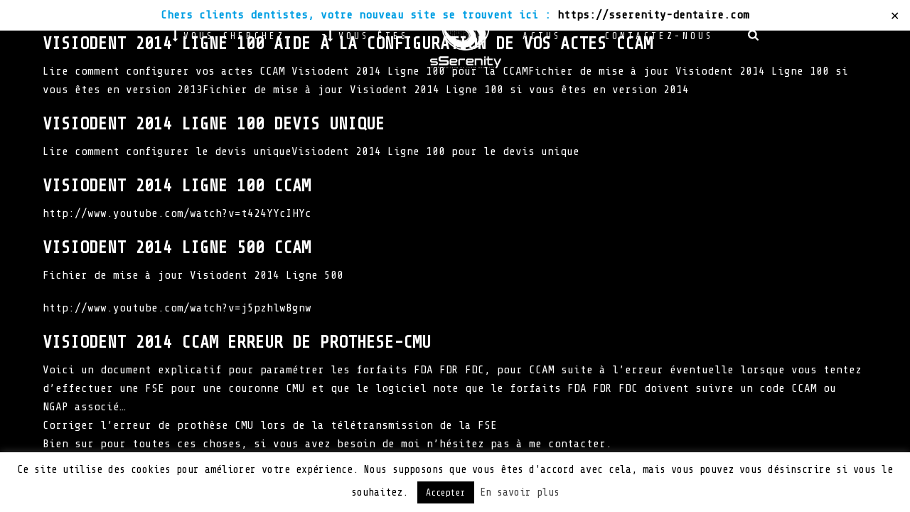

--- FILE ---
content_type: text/html; charset=UTF-8
request_url: https://sserenity.com/informatique-marseille/dentistes-marseille-aix-en-provence-cassis-la-ciotat/visiodent-ccam-ngap-devis-unique-erreur-cmu-prothese/
body_size: 20263
content:
<!DOCTYPE html>
<html lang="fr-FR" >
<head>
		<meta charset="UTF-8" /><meta name="viewport" content="width=device-width, initial-scale=1.0, minimum-scale=1.0, maximum-scale=1.0, user-scalable=0" /><meta http-equiv="X-UA-Compatible" content="IE=edge,chrome=1" /><meta name="format-detection" content="telephone=no"><title>Visiodent 2014 Ligne 100 et Ligne 500, CCAM-NGAP, Devis unique, Erreur CMU-Prothese &#8211; sSerenity Informatique Marseille</title>
<script type="text/javascript">var ajaxurl = "https://sserenity.com/wp-admin/admin-ajax.php";</script><meta name='robots' content='max-image-preview:large' />

		<style id="critical-path-css" type="text/css">
			/* non cached */ body,html{width:100%;height:100%;margin:0;padding:0}.page-preloader{top:0;left:0;z-index:999;position:fixed;height:100%;width:100%;text-align:center}.preloader-preview-area{-webkit-animation-delay:-.2s;animation-delay:-.2s;top:50%;-webkit-transform:translateY(100%);-ms-transform:translateY(100%);transform:translateY(100%);margin-top:10px;max-height:calc(50% - 20px);opacity:1;width:100%;text-align:center;position:absolute}.preloader-logo{max-width:90%;top:50%;-webkit-transform:translateY(-100%);-ms-transform:translateY(-100%);transform:translateY(-100%);margin:-10px auto 0 auto;max-height:calc(50% - 20px);opacity:1;position:relative}.ball-pulse>div{width:15px;height:15px;border-radius:100%;margin:2px;-webkit-animation-fill-mode:both;animation-fill-mode:both;display:inline-block;-webkit-animation:ball-pulse .75s infinite cubic-bezier(.2,.68,.18,1.08);animation:ball-pulse .75s infinite cubic-bezier(.2,.68,.18,1.08)}.ball-pulse>div:nth-child(1){-webkit-animation-delay:-.36s;animation-delay:-.36s}.ball-pulse>div:nth-child(2){-webkit-animation-delay:-.24s;animation-delay:-.24s}.ball-pulse>div:nth-child(3){-webkit-animation-delay:-.12s;animation-delay:-.12s}@-webkit-keyframes ball-pulse{0%{-webkit-transform:scale(1);transform:scale(1);opacity:1}45%{-webkit-transform:scale(.1);transform:scale(.1);opacity:.7}80%{-webkit-transform:scale(1);transform:scale(1);opacity:1}}@keyframes ball-pulse{0%{-webkit-transform:scale(1);transform:scale(1);opacity:1}45%{-webkit-transform:scale(.1);transform:scale(.1);opacity:.7}80%{-webkit-transform:scale(1);transform:scale(1);opacity:1}}.ball-clip-rotate-pulse{position:relative;-webkit-transform:translateY(-15px) translateX(-10px);-ms-transform:translateY(-15px) translateX(-10px);transform:translateY(-15px) translateX(-10px);display:inline-block}.ball-clip-rotate-pulse>div{-webkit-animation-fill-mode:both;animation-fill-mode:both;position:absolute;top:0;left:0;border-radius:100%}.ball-clip-rotate-pulse>div:first-child{height:36px;width:36px;top:7px;left:-7px;-webkit-animation:ball-clip-rotate-pulse-scale 1s 0s cubic-bezier(.09,.57,.49,.9) infinite;animation:ball-clip-rotate-pulse-scale 1s 0s cubic-bezier(.09,.57,.49,.9) infinite}.ball-clip-rotate-pulse>div:last-child{position:absolute;width:50px;height:50px;left:-16px;top:-2px;background:0 0;border:2px solid;-webkit-animation:ball-clip-rotate-pulse-rotate 1s 0s cubic-bezier(.09,.57,.49,.9) infinite;animation:ball-clip-rotate-pulse-rotate 1s 0s cubic-bezier(.09,.57,.49,.9) infinite;-webkit-animation-duration:1s;animation-duration:1s}@-webkit-keyframes ball-clip-rotate-pulse-rotate{0%{-webkit-transform:rotate(0) scale(1);transform:rotate(0) scale(1)}50%{-webkit-transform:rotate(180deg) scale(.6);transform:rotate(180deg) scale(.6)}100%{-webkit-transform:rotate(360deg) scale(1);transform:rotate(360deg) scale(1)}}@keyframes ball-clip-rotate-pulse-rotate{0%{-webkit-transform:rotate(0) scale(1);transform:rotate(0) scale(1)}50%{-webkit-transform:rotate(180deg) scale(.6);transform:rotate(180deg) scale(.6)}100%{-webkit-transform:rotate(360deg) scale(1);transform:rotate(360deg) scale(1)}}@-webkit-keyframes ball-clip-rotate-pulse-scale{30%{-webkit-transform:scale(.3);transform:scale(.3)}100%{-webkit-transform:scale(1);transform:scale(1)}}@keyframes ball-clip-rotate-pulse-scale{30%{-webkit-transform:scale(.3);transform:scale(.3)}100%{-webkit-transform:scale(1);transform:scale(1)}}@-webkit-keyframes square-spin{25%{-webkit-transform:perspective(100px) rotateX(180deg) rotateY(0);transform:perspective(100px) rotateX(180deg) rotateY(0)}50%{-webkit-transform:perspective(100px) rotateX(180deg) rotateY(180deg);transform:perspective(100px) rotateX(180deg) rotateY(180deg)}75%{-webkit-transform:perspective(100px) rotateX(0) rotateY(180deg);transform:perspective(100px) rotateX(0) rotateY(180deg)}100%{-webkit-transform:perspective(100px) rotateX(0) rotateY(0);transform:perspective(100px) rotateX(0) rotateY(0)}}@keyframes square-spin{25%{-webkit-transform:perspective(100px) rotateX(180deg) rotateY(0);transform:perspective(100px) rotateX(180deg) rotateY(0)}50%{-webkit-transform:perspective(100px) rotateX(180deg) rotateY(180deg);transform:perspective(100px) rotateX(180deg) rotateY(180deg)}75%{-webkit-transform:perspective(100px) rotateX(0) rotateY(180deg);transform:perspective(100px) rotateX(0) rotateY(180deg)}100%{-webkit-transform:perspective(100px) rotateX(0) rotateY(0);transform:perspective(100px) rotateX(0) rotateY(0)}}.square-spin{display:inline-block}.square-spin>div{-webkit-animation-fill-mode:both;animation-fill-mode:both;width:50px;height:50px;-webkit-animation:square-spin 3s 0s cubic-bezier(.09,.57,.49,.9) infinite;animation:square-spin 3s 0s cubic-bezier(.09,.57,.49,.9) infinite}.cube-transition{position:relative;-webkit-transform:translate(-25px,-25px);-ms-transform:translate(-25px,-25px);transform:translate(-25px,-25px);display:inline-block}.cube-transition>div{-webkit-animation-fill-mode:both;animation-fill-mode:both;width:15px;height:15px;position:absolute;top:-5px;left:-5px;-webkit-animation:cube-transition 1.6s 0s infinite ease-in-out;animation:cube-transition 1.6s 0s infinite ease-in-out}.cube-transition>div:last-child{-webkit-animation-delay:-.8s;animation-delay:-.8s}@-webkit-keyframes cube-transition{25%{-webkit-transform:translateX(50px) scale(.5) rotate(-90deg);transform:translateX(50px) scale(.5) rotate(-90deg)}50%{-webkit-transform:translate(50px,50px) rotate(-180deg);transform:translate(50px,50px) rotate(-180deg)}75%{-webkit-transform:translateY(50px) scale(.5) rotate(-270deg);transform:translateY(50px) scale(.5) rotate(-270deg)}100%{-webkit-transform:rotate(-360deg);transform:rotate(-360deg)}}@keyframes cube-transition{25%{-webkit-transform:translateX(50px) scale(.5) rotate(-90deg);transform:translateX(50px) scale(.5) rotate(-90deg)}50%{-webkit-transform:translate(50px,50px) rotate(-180deg);transform:translate(50px,50px) rotate(-180deg)}75%{-webkit-transform:translateY(50px) scale(.5) rotate(-270deg);transform:translateY(50px) scale(.5) rotate(-270deg)}100%{-webkit-transform:rotate(-360deg);transform:rotate(-360deg)}}.ball-scale>div{border-radius:100%;margin:2px;-webkit-animation-fill-mode:both;animation-fill-mode:both;display:inline-block;height:60px;width:60px;-webkit-animation:ball-scale 1s 0s ease-in-out infinite;animation:ball-scale 1s 0s ease-in-out infinite}@-webkit-keyframes ball-scale{0%{-webkit-transform:scale(0);transform:scale(0)}100%{-webkit-transform:scale(1);transform:scale(1);opacity:0}}@keyframes ball-scale{0%{-webkit-transform:scale(0);transform:scale(0)}100%{-webkit-transform:scale(1);transform:scale(1);opacity:0}}.line-scale>div{-webkit-animation-fill-mode:both;animation-fill-mode:both;display:inline-block;width:5px;height:50px;border-radius:2px;margin:2px}.line-scale>div:nth-child(1){-webkit-animation:line-scale 1s -.5s infinite cubic-bezier(.2,.68,.18,1.08);animation:line-scale 1s -.5s infinite cubic-bezier(.2,.68,.18,1.08)}.line-scale>div:nth-child(2){-webkit-animation:line-scale 1s -.4s infinite cubic-bezier(.2,.68,.18,1.08);animation:line-scale 1s -.4s infinite cubic-bezier(.2,.68,.18,1.08)}.line-scale>div:nth-child(3){-webkit-animation:line-scale 1s -.3s infinite cubic-bezier(.2,.68,.18,1.08);animation:line-scale 1s -.3s infinite cubic-bezier(.2,.68,.18,1.08)}.line-scale>div:nth-child(4){-webkit-animation:line-scale 1s -.2s infinite cubic-bezier(.2,.68,.18,1.08);animation:line-scale 1s -.2s infinite cubic-bezier(.2,.68,.18,1.08)}.line-scale>div:nth-child(5){-webkit-animation:line-scale 1s -.1s infinite cubic-bezier(.2,.68,.18,1.08);animation:line-scale 1s -.1s infinite cubic-bezier(.2,.68,.18,1.08)}@-webkit-keyframes line-scale{0%{-webkit-transform:scaley(1);transform:scaley(1)}50%{-webkit-transform:scaley(.4);transform:scaley(.4)}100%{-webkit-transform:scaley(1);transform:scaley(1)}}@keyframes line-scale{0%{-webkit-transform:scaley(1);transform:scaley(1)}50%{-webkit-transform:scaley(.4);transform:scaley(.4)}100%{-webkit-transform:scaley(1);transform:scaley(1)}}.ball-scale-multiple{position:relative;-webkit-transform:translateY(30px);-ms-transform:translateY(30px);transform:translateY(30px);display:inline-block}.ball-scale-multiple>div{border-radius:100%;-webkit-animation-fill-mode:both;animation-fill-mode:both;margin:2px;position:absolute;left:-30px;top:0;opacity:0;margin:0;width:50px;height:50px;-webkit-animation:ball-scale-multiple 1s 0s linear infinite;animation:ball-scale-multiple 1s 0s linear infinite}.ball-scale-multiple>div:nth-child(2){-webkit-animation-delay:-.2s;animation-delay:-.2s}.ball-scale-multiple>div:nth-child(3){-webkit-animation-delay:-.2s;animation-delay:-.2s}@-webkit-keyframes ball-scale-multiple{0%{-webkit-transform:scale(0);transform:scale(0);opacity:0}5%{opacity:1}100%{-webkit-transform:scale(1);transform:scale(1);opacity:0}}@keyframes ball-scale-multiple{0%{-webkit-transform:scale(0);transform:scale(0);opacity:0}5%{opacity:1}100%{-webkit-transform:scale(1);transform:scale(1);opacity:0}}.ball-pulse-sync{display:inline-block}.ball-pulse-sync>div{width:15px;height:15px;border-radius:100%;margin:2px;-webkit-animation-fill-mode:both;animation-fill-mode:both;display:inline-block}.ball-pulse-sync>div:nth-child(1){-webkit-animation:ball-pulse-sync .6s -.21s infinite ease-in-out;animation:ball-pulse-sync .6s -.21s infinite ease-in-out}.ball-pulse-sync>div:nth-child(2){-webkit-animation:ball-pulse-sync .6s -.14s infinite ease-in-out;animation:ball-pulse-sync .6s -.14s infinite ease-in-out}.ball-pulse-sync>div:nth-child(3){-webkit-animation:ball-pulse-sync .6s -70ms infinite ease-in-out;animation:ball-pulse-sync .6s -70ms infinite ease-in-out}@-webkit-keyframes ball-pulse-sync{33%{-webkit-transform:translateY(10px);transform:translateY(10px)}66%{-webkit-transform:translateY(-10px);transform:translateY(-10px)}100%{-webkit-transform:translateY(0);transform:translateY(0)}}@keyframes ball-pulse-sync{33%{-webkit-transform:translateY(10px);transform:translateY(10px)}66%{-webkit-transform:translateY(-10px);transform:translateY(-10px)}100%{-webkit-transform:translateY(0);transform:translateY(0)}}.transparent-circle{display:inline-block;border-top:.5em solid rgba(255,255,255,.2);border-right:.5em solid rgba(255,255,255,.2);border-bottom:.5em solid rgba(255,255,255,.2);border-left:.5em solid #fff;-webkit-transform:translateZ(0);transform:translateZ(0);-webkit-animation:transparent-circle 1.1s infinite linear;animation:transparent-circle 1.1s infinite linear;width:50px;height:50px;border-radius:50%}.transparent-circle:after{border-radius:50%;width:10em;height:10em}@-webkit-keyframes transparent-circle{0%{-webkit-transform:rotate(0);transform:rotate(0)}100%{-webkit-transform:rotate(360deg);transform:rotate(360deg)}}@keyframes transparent-circle{0%{-webkit-transform:rotate(0);transform:rotate(0)}100%{-webkit-transform:rotate(360deg);transform:rotate(360deg)}}.ball-spin-fade-loader{position:relative;top:-10px;left:-10px;display:inline-block}.ball-spin-fade-loader>div{width:15px;height:15px;border-radius:100%;margin:2px;-webkit-animation-fill-mode:both;animation-fill-mode:both;position:absolute;-webkit-animation:ball-spin-fade-loader 1s infinite linear;animation:ball-spin-fade-loader 1s infinite linear}.ball-spin-fade-loader>div:nth-child(1){top:25px;left:0;animation-delay:-.84s;-webkit-animation-delay:-.84s}.ball-spin-fade-loader>div:nth-child(2){top:17.05px;left:17.05px;animation-delay:-.72s;-webkit-animation-delay:-.72s}.ball-spin-fade-loader>div:nth-child(3){top:0;left:25px;animation-delay:-.6s;-webkit-animation-delay:-.6s}.ball-spin-fade-loader>div:nth-child(4){top:-17.05px;left:17.05px;animation-delay:-.48s;-webkit-animation-delay:-.48s}.ball-spin-fade-loader>div:nth-child(5){top:-25px;left:0;animation-delay:-.36s;-webkit-animation-delay:-.36s}.ball-spin-fade-loader>div:nth-child(6){top:-17.05px;left:-17.05px;animation-delay:-.24s;-webkit-animation-delay:-.24s}.ball-spin-fade-loader>div:nth-child(7){top:0;left:-25px;animation-delay:-.12s;-webkit-animation-delay:-.12s}.ball-spin-fade-loader>div:nth-child(8){top:17.05px;left:-17.05px;animation-delay:0s;-webkit-animation-delay:0s}@-webkit-keyframes ball-spin-fade-loader{50%{opacity:.3;-webkit-transform:scale(.4);transform:scale(.4)}100%{opacity:1;-webkit-transform:scale(1);transform:scale(1)}}@keyframes ball-spin-fade-loader{50%{opacity:.3;-webkit-transform:scale(.4);transform:scale(.4)}100%{opacity:1;-webkit-transform:scale(1);transform:scale(1)}}		</style>

		<link rel="alternate" type="application/rss+xml" title="sSerenity Informatique Marseille &raquo; Flux" href="https://sserenity.com/feed/" />
<link rel="alternate" type="application/rss+xml" title="sSerenity Informatique Marseille &raquo; Flux des commentaires" href="https://sserenity.com/comments/feed/" />

<link rel="shortcut icon" href="http://sserenity.com/wp-content/uploads/2017/12/sserenity-informatique-marseille-icone-blanc-64.png"  />
<link rel="apple-touch-icon-precomposed" href="http://sserenity.com/wp-content/uploads/2017/12/sserenity-informatique-marseille-icone-blanc-64.png">
<link rel="apple-touch-icon-precomposed" sizes="114x114" href="http://sserenity.com/wp-content/uploads/2017/12/sserenity-informatique-marseille-logo-blanc-310.png">
<link rel="apple-touch-icon-precomposed" sizes="72x72" href="http://sserenity.com/wp-content/uploads/2017/12/sserenity-informatique-marseille-logo-blanc-310.png">
<link rel="apple-touch-icon-precomposed" sizes="144x144" href="http://sserenity.com/wp-content/uploads/2017/12/sserenity-informatique-marseille-logo-blanc-310.png">
<link rel="alternate" type="application/rss+xml" title="sSerenity Informatique Marseille &raquo; Visiodent 2014 Ligne 100 et Ligne 500, CCAM-NGAP, Devis unique, Erreur CMU-Prothese Flux des commentaires" href="https://sserenity.com/informatique-marseille/dentistes-marseille-aix-en-provence-cassis-la-ciotat/visiodent-ccam-ngap-devis-unique-erreur-cmu-prothese/feed/" />
<script type="text/javascript">window.abb = {};php = {};window.PHP = {};PHP.ajax = "https://sserenity.com/wp-admin/admin-ajax.php";PHP.wp_p_id = "5333";var mk_header_parallax, mk_banner_parallax, mk_page_parallax, mk_footer_parallax, mk_body_parallax;var mk_images_dir = "https://sserenity.com/wp-content/themes/jupiter/assets/images",mk_theme_js_path = "https://sserenity.com/wp-content/themes/jupiter/assets/js",mk_theme_dir = "https://sserenity.com/wp-content/themes/jupiter",mk_captcha_placeholder = "Enter Captcha",mk_captcha_invalid_txt = "Invalid. Try again.",mk_captcha_correct_txt = "Captcha correct.",mk_responsive_nav_width = 1200,mk_vertical_header_back = "Back",mk_vertical_header_anim = "1",mk_check_rtl = true,mk_grid_width = 1200,mk_ajax_search_option = "beside_nav",mk_preloader_bg_color = "#ffffff",mk_accent_color = "#24232a",mk_go_to_top =  "true",mk_smooth_scroll =  "true",mk_show_background_video =  "true",mk_preloader_bar_color = "#24232a",mk_preloader_logo = "http://sserenity.com/wp-content/uploads/2018/01/sserenity-informatique-marseille-depannage-maintenance.png";var mk_header_parallax = false,mk_banner_parallax = false,mk_footer_parallax = false,mk_body_parallax = false,mk_no_more_posts = "No More Posts",mk_typekit_id   = "",mk_google_fonts = ["Share Tech Mono:100italic,200italic,300italic,400italic,500italic,600italic,700italic,800italic,900italic,100,200,300,400,500,600,700,800,900"],mk_global_lazyload = true;</script><link rel='stylesheet' id='layerslider-css' href='https://sserenity.com/wp-content/plugins/LayerSlider/static/layerslider/css/layerslider.css?ver=6.6.4' type='text/css' media='all' />
<link rel='stylesheet' id='wp-block-library-css' href='https://sserenity.com/wp-includes/css/dist/block-library/style.min.css?ver=6.2.8' type='text/css' media='all' />
<style id='wp-block-library-theme-inline-css' type='text/css'>
.wp-block-audio figcaption{color:#555;font-size:13px;text-align:center}.is-dark-theme .wp-block-audio figcaption{color:hsla(0,0%,100%,.65)}.wp-block-audio{margin:0 0 1em}.wp-block-code{border:1px solid #ccc;border-radius:4px;font-family:Menlo,Consolas,monaco,monospace;padding:.8em 1em}.wp-block-embed figcaption{color:#555;font-size:13px;text-align:center}.is-dark-theme .wp-block-embed figcaption{color:hsla(0,0%,100%,.65)}.wp-block-embed{margin:0 0 1em}.blocks-gallery-caption{color:#555;font-size:13px;text-align:center}.is-dark-theme .blocks-gallery-caption{color:hsla(0,0%,100%,.65)}.wp-block-image figcaption{color:#555;font-size:13px;text-align:center}.is-dark-theme .wp-block-image figcaption{color:hsla(0,0%,100%,.65)}.wp-block-image{margin:0 0 1em}.wp-block-pullquote{border-bottom:4px solid;border-top:4px solid;color:currentColor;margin-bottom:1.75em}.wp-block-pullquote cite,.wp-block-pullquote footer,.wp-block-pullquote__citation{color:currentColor;font-size:.8125em;font-style:normal;text-transform:uppercase}.wp-block-quote{border-left:.25em solid;margin:0 0 1.75em;padding-left:1em}.wp-block-quote cite,.wp-block-quote footer{color:currentColor;font-size:.8125em;font-style:normal;position:relative}.wp-block-quote.has-text-align-right{border-left:none;border-right:.25em solid;padding-left:0;padding-right:1em}.wp-block-quote.has-text-align-center{border:none;padding-left:0}.wp-block-quote.is-large,.wp-block-quote.is-style-large,.wp-block-quote.is-style-plain{border:none}.wp-block-search .wp-block-search__label{font-weight:700}.wp-block-search__button{border:1px solid #ccc;padding:.375em .625em}:where(.wp-block-group.has-background){padding:1.25em 2.375em}.wp-block-separator.has-css-opacity{opacity:.4}.wp-block-separator{border:none;border-bottom:2px solid;margin-left:auto;margin-right:auto}.wp-block-separator.has-alpha-channel-opacity{opacity:1}.wp-block-separator:not(.is-style-wide):not(.is-style-dots){width:100px}.wp-block-separator.has-background:not(.is-style-dots){border-bottom:none;height:1px}.wp-block-separator.has-background:not(.is-style-wide):not(.is-style-dots){height:2px}.wp-block-table{margin:0 0 1em}.wp-block-table td,.wp-block-table th{word-break:normal}.wp-block-table figcaption{color:#555;font-size:13px;text-align:center}.is-dark-theme .wp-block-table figcaption{color:hsla(0,0%,100%,.65)}.wp-block-video figcaption{color:#555;font-size:13px;text-align:center}.is-dark-theme .wp-block-video figcaption{color:hsla(0,0%,100%,.65)}.wp-block-video{margin:0 0 1em}.wp-block-template-part.has-background{margin-bottom:0;margin-top:0;padding:1.25em 2.375em}
</style>
<link rel='stylesheet' id='classic-theme-styles-css' href='https://sserenity.com/wp-includes/css/classic-themes.min.css?ver=6.2.8' type='text/css' media='all' />
<style id='global-styles-inline-css' type='text/css'>
body{--wp--preset--color--black: #000000;--wp--preset--color--cyan-bluish-gray: #abb8c3;--wp--preset--color--white: #ffffff;--wp--preset--color--pale-pink: #f78da7;--wp--preset--color--vivid-red: #cf2e2e;--wp--preset--color--luminous-vivid-orange: #ff6900;--wp--preset--color--luminous-vivid-amber: #fcb900;--wp--preset--color--light-green-cyan: #7bdcb5;--wp--preset--color--vivid-green-cyan: #00d084;--wp--preset--color--pale-cyan-blue: #8ed1fc;--wp--preset--color--vivid-cyan-blue: #0693e3;--wp--preset--color--vivid-purple: #9b51e0;--wp--preset--gradient--vivid-cyan-blue-to-vivid-purple: linear-gradient(135deg,rgba(6,147,227,1) 0%,rgb(155,81,224) 100%);--wp--preset--gradient--light-green-cyan-to-vivid-green-cyan: linear-gradient(135deg,rgb(122,220,180) 0%,rgb(0,208,130) 100%);--wp--preset--gradient--luminous-vivid-amber-to-luminous-vivid-orange: linear-gradient(135deg,rgba(252,185,0,1) 0%,rgba(255,105,0,1) 100%);--wp--preset--gradient--luminous-vivid-orange-to-vivid-red: linear-gradient(135deg,rgba(255,105,0,1) 0%,rgb(207,46,46) 100%);--wp--preset--gradient--very-light-gray-to-cyan-bluish-gray: linear-gradient(135deg,rgb(238,238,238) 0%,rgb(169,184,195) 100%);--wp--preset--gradient--cool-to-warm-spectrum: linear-gradient(135deg,rgb(74,234,220) 0%,rgb(151,120,209) 20%,rgb(207,42,186) 40%,rgb(238,44,130) 60%,rgb(251,105,98) 80%,rgb(254,248,76) 100%);--wp--preset--gradient--blush-light-purple: linear-gradient(135deg,rgb(255,206,236) 0%,rgb(152,150,240) 100%);--wp--preset--gradient--blush-bordeaux: linear-gradient(135deg,rgb(254,205,165) 0%,rgb(254,45,45) 50%,rgb(107,0,62) 100%);--wp--preset--gradient--luminous-dusk: linear-gradient(135deg,rgb(255,203,112) 0%,rgb(199,81,192) 50%,rgb(65,88,208) 100%);--wp--preset--gradient--pale-ocean: linear-gradient(135deg,rgb(255,245,203) 0%,rgb(182,227,212) 50%,rgb(51,167,181) 100%);--wp--preset--gradient--electric-grass: linear-gradient(135deg,rgb(202,248,128) 0%,rgb(113,206,126) 100%);--wp--preset--gradient--midnight: linear-gradient(135deg,rgb(2,3,129) 0%,rgb(40,116,252) 100%);--wp--preset--duotone--dark-grayscale: url('#wp-duotone-dark-grayscale');--wp--preset--duotone--grayscale: url('#wp-duotone-grayscale');--wp--preset--duotone--purple-yellow: url('#wp-duotone-purple-yellow');--wp--preset--duotone--blue-red: url('#wp-duotone-blue-red');--wp--preset--duotone--midnight: url('#wp-duotone-midnight');--wp--preset--duotone--magenta-yellow: url('#wp-duotone-magenta-yellow');--wp--preset--duotone--purple-green: url('#wp-duotone-purple-green');--wp--preset--duotone--blue-orange: url('#wp-duotone-blue-orange');--wp--preset--font-size--small: 13px;--wp--preset--font-size--medium: 20px;--wp--preset--font-size--large: 36px;--wp--preset--font-size--x-large: 42px;--wp--preset--spacing--20: 0.44rem;--wp--preset--spacing--30: 0.67rem;--wp--preset--spacing--40: 1rem;--wp--preset--spacing--50: 1.5rem;--wp--preset--spacing--60: 2.25rem;--wp--preset--spacing--70: 3.38rem;--wp--preset--spacing--80: 5.06rem;--wp--preset--shadow--natural: 6px 6px 9px rgba(0, 0, 0, 0.2);--wp--preset--shadow--deep: 12px 12px 50px rgba(0, 0, 0, 0.4);--wp--preset--shadow--sharp: 6px 6px 0px rgba(0, 0, 0, 0.2);--wp--preset--shadow--outlined: 6px 6px 0px -3px rgba(255, 255, 255, 1), 6px 6px rgba(0, 0, 0, 1);--wp--preset--shadow--crisp: 6px 6px 0px rgba(0, 0, 0, 1);}:where(.is-layout-flex){gap: 0.5em;}body .is-layout-flow > .alignleft{float: left;margin-inline-start: 0;margin-inline-end: 2em;}body .is-layout-flow > .alignright{float: right;margin-inline-start: 2em;margin-inline-end: 0;}body .is-layout-flow > .aligncenter{margin-left: auto !important;margin-right: auto !important;}body .is-layout-constrained > .alignleft{float: left;margin-inline-start: 0;margin-inline-end: 2em;}body .is-layout-constrained > .alignright{float: right;margin-inline-start: 2em;margin-inline-end: 0;}body .is-layout-constrained > .aligncenter{margin-left: auto !important;margin-right: auto !important;}body .is-layout-constrained > :where(:not(.alignleft):not(.alignright):not(.alignfull)){max-width: var(--wp--style--global--content-size);margin-left: auto !important;margin-right: auto !important;}body .is-layout-constrained > .alignwide{max-width: var(--wp--style--global--wide-size);}body .is-layout-flex{display: flex;}body .is-layout-flex{flex-wrap: wrap;align-items: center;}body .is-layout-flex > *{margin: 0;}:where(.wp-block-columns.is-layout-flex){gap: 2em;}.has-black-color{color: var(--wp--preset--color--black) !important;}.has-cyan-bluish-gray-color{color: var(--wp--preset--color--cyan-bluish-gray) !important;}.has-white-color{color: var(--wp--preset--color--white) !important;}.has-pale-pink-color{color: var(--wp--preset--color--pale-pink) !important;}.has-vivid-red-color{color: var(--wp--preset--color--vivid-red) !important;}.has-luminous-vivid-orange-color{color: var(--wp--preset--color--luminous-vivid-orange) !important;}.has-luminous-vivid-amber-color{color: var(--wp--preset--color--luminous-vivid-amber) !important;}.has-light-green-cyan-color{color: var(--wp--preset--color--light-green-cyan) !important;}.has-vivid-green-cyan-color{color: var(--wp--preset--color--vivid-green-cyan) !important;}.has-pale-cyan-blue-color{color: var(--wp--preset--color--pale-cyan-blue) !important;}.has-vivid-cyan-blue-color{color: var(--wp--preset--color--vivid-cyan-blue) !important;}.has-vivid-purple-color{color: var(--wp--preset--color--vivid-purple) !important;}.has-black-background-color{background-color: var(--wp--preset--color--black) !important;}.has-cyan-bluish-gray-background-color{background-color: var(--wp--preset--color--cyan-bluish-gray) !important;}.has-white-background-color{background-color: var(--wp--preset--color--white) !important;}.has-pale-pink-background-color{background-color: var(--wp--preset--color--pale-pink) !important;}.has-vivid-red-background-color{background-color: var(--wp--preset--color--vivid-red) !important;}.has-luminous-vivid-orange-background-color{background-color: var(--wp--preset--color--luminous-vivid-orange) !important;}.has-luminous-vivid-amber-background-color{background-color: var(--wp--preset--color--luminous-vivid-amber) !important;}.has-light-green-cyan-background-color{background-color: var(--wp--preset--color--light-green-cyan) !important;}.has-vivid-green-cyan-background-color{background-color: var(--wp--preset--color--vivid-green-cyan) !important;}.has-pale-cyan-blue-background-color{background-color: var(--wp--preset--color--pale-cyan-blue) !important;}.has-vivid-cyan-blue-background-color{background-color: var(--wp--preset--color--vivid-cyan-blue) !important;}.has-vivid-purple-background-color{background-color: var(--wp--preset--color--vivid-purple) !important;}.has-black-border-color{border-color: var(--wp--preset--color--black) !important;}.has-cyan-bluish-gray-border-color{border-color: var(--wp--preset--color--cyan-bluish-gray) !important;}.has-white-border-color{border-color: var(--wp--preset--color--white) !important;}.has-pale-pink-border-color{border-color: var(--wp--preset--color--pale-pink) !important;}.has-vivid-red-border-color{border-color: var(--wp--preset--color--vivid-red) !important;}.has-luminous-vivid-orange-border-color{border-color: var(--wp--preset--color--luminous-vivid-orange) !important;}.has-luminous-vivid-amber-border-color{border-color: var(--wp--preset--color--luminous-vivid-amber) !important;}.has-light-green-cyan-border-color{border-color: var(--wp--preset--color--light-green-cyan) !important;}.has-vivid-green-cyan-border-color{border-color: var(--wp--preset--color--vivid-green-cyan) !important;}.has-pale-cyan-blue-border-color{border-color: var(--wp--preset--color--pale-cyan-blue) !important;}.has-vivid-cyan-blue-border-color{border-color: var(--wp--preset--color--vivid-cyan-blue) !important;}.has-vivid-purple-border-color{border-color: var(--wp--preset--color--vivid-purple) !important;}.has-vivid-cyan-blue-to-vivid-purple-gradient-background{background: var(--wp--preset--gradient--vivid-cyan-blue-to-vivid-purple) !important;}.has-light-green-cyan-to-vivid-green-cyan-gradient-background{background: var(--wp--preset--gradient--light-green-cyan-to-vivid-green-cyan) !important;}.has-luminous-vivid-amber-to-luminous-vivid-orange-gradient-background{background: var(--wp--preset--gradient--luminous-vivid-amber-to-luminous-vivid-orange) !important;}.has-luminous-vivid-orange-to-vivid-red-gradient-background{background: var(--wp--preset--gradient--luminous-vivid-orange-to-vivid-red) !important;}.has-very-light-gray-to-cyan-bluish-gray-gradient-background{background: var(--wp--preset--gradient--very-light-gray-to-cyan-bluish-gray) !important;}.has-cool-to-warm-spectrum-gradient-background{background: var(--wp--preset--gradient--cool-to-warm-spectrum) !important;}.has-blush-light-purple-gradient-background{background: var(--wp--preset--gradient--blush-light-purple) !important;}.has-blush-bordeaux-gradient-background{background: var(--wp--preset--gradient--blush-bordeaux) !important;}.has-luminous-dusk-gradient-background{background: var(--wp--preset--gradient--luminous-dusk) !important;}.has-pale-ocean-gradient-background{background: var(--wp--preset--gradient--pale-ocean) !important;}.has-electric-grass-gradient-background{background: var(--wp--preset--gradient--electric-grass) !important;}.has-midnight-gradient-background{background: var(--wp--preset--gradient--midnight) !important;}.has-small-font-size{font-size: var(--wp--preset--font-size--small) !important;}.has-medium-font-size{font-size: var(--wp--preset--font-size--medium) !important;}.has-large-font-size{font-size: var(--wp--preset--font-size--large) !important;}.has-x-large-font-size{font-size: var(--wp--preset--font-size--x-large) !important;}
.wp-block-navigation a:where(:not(.wp-element-button)){color: inherit;}
:where(.wp-block-columns.is-layout-flex){gap: 2em;}
.wp-block-pullquote{font-size: 1.5em;line-height: 1.6;}
</style>
<link rel='stylesheet' id='cookie-law-info-css' href='https://sserenity.com/wp-content/plugins/cookie-law-info/legacy/public/css/cookie-law-info-public.css?ver=3.3.6' type='text/css' media='all' />
<link rel='stylesheet' id='cookie-law-info-gdpr-css' href='https://sserenity.com/wp-content/plugins/cookie-law-info/legacy/public/css/cookie-law-info-gdpr.css?ver=3.3.6' type='text/css' media='all' />
<link rel='stylesheet' id='simple-banner-style-css' href='https://sserenity.com/wp-content/plugins/simple-banner/simple-banner.css?ver=3.1.2' type='text/css' media='all' />
<link rel='stylesheet' id='theme-styles-css' href='https://sserenity.com/wp-content/themes/jupiter/assets/stylesheet/min/full-styles.6.10.6.css?ver=1763053156' type='text/css' media='all' />
<style id='theme-styles-inline-css' type='text/css'>

			#wpadminbar {
				-webkit-backface-visibility: hidden;
				backface-visibility: hidden;
				-webkit-perspective: 1000;
				-ms-perspective: 1000;
				perspective: 1000;
				-webkit-transform: translateZ(0px);
				-ms-transform: translateZ(0px);
				transform: translateZ(0px);
			}
			@media screen and (max-width: 600px) {
				#wpadminbar {
					position: fixed !important;
				}
			}
		
body { background-color:; } .hb-custom-header #mk-page-introduce, .mk-header { background-color:#111111; } .hb-custom-header > div, .mk-header-bg { background-color:#000000; } .mk-classic-nav-bg { background-color:#000000; } .master-holder-bg { background-color:#000000; } #mk-footer { background-color:; } #mk-boxed-layout { -webkit-box-shadow:0 0 0px rgba(0, 0, 0, 0); -moz-box-shadow:0 0 0px rgba(0, 0, 0, 0); box-shadow:0 0 0px rgba(0, 0, 0, 0); } .mk-news-tab .mk-tabs-tabs .is-active a, .mk-fancy-title.pattern-style span, .mk-fancy-title.pattern-style.color-gradient span:after, .page-bg-color { background-color:#000000; } .page-title { font-size:20px; color:; text-transform:uppercase; font-weight:400; letter-spacing:2px; } .page-subtitle { font-size:14px; line-height:100%; color:; font-size:14px; text-transform:none; } body, p, .main-navigation-ul, .mk-vm-menuwrapper { font-family:Share Tech Mono } @font-face { font-family:'star'; src:url('https://sserenity.com/wp-content/themes/jupiter/assets/stylesheet/fonts/star/font.eot'); src:url('https://sserenity.com/wp-content/themes/jupiter/assets/stylesheet/fonts/star/font.eot?#iefix') format('embedded-opentype'), url('https://sserenity.com/wp-content/themes/jupiter/assets/stylesheet/fonts/star/font.woff') format('woff'), url('https://sserenity.com/wp-content/themes/jupiter/assets/stylesheet/fonts/star/font.ttf') format('truetype'), url('https://sserenity.com/wp-content/themes/jupiter/assets/stylesheet/fonts/star/font.svg#star') format('svg'); font-weight:normal; font-style:normal; } @font-face { font-family:'WooCommerce'; src:url('https://sserenity.com/wp-content/themes/jupiter/assets/stylesheet/fonts/woocommerce/font.eot'); src:url('https://sserenity.com/wp-content/themes/jupiter/assets/stylesheet/fonts/woocommerce/font.eot?#iefix') format('embedded-opentype'), url('https://sserenity.com/wp-content/themes/jupiter/assets/stylesheet/fonts/woocommerce/font.woff') format('woff'), url('https://sserenity.com/wp-content/themes/jupiter/assets/stylesheet/fonts/woocommerce/font.ttf') format('truetype'), url('https://sserenity.com/wp-content/themes/jupiter/assets/stylesheet/fonts/woocommerce/font.svg#WooCommerce') format('svg'); font-weight:normal; font-style:normal; }.mk-blog-thumbnail-item.content-align-right .item-wrapper { background-color:#24232a!important; } .mk-blog-thumbnail-item { background-color:#24232a!important; } .mk-pagination .mk-pagination-next, .mk-pagination .mk-pagination-previous { color:#fff200!important; border:1px solid #fff200!important; } .mk-pagination .page-number { color:#fff200!important; } .mk-button--dimension-outline.skin-dark, .mk-button--dimension-savvy.skin-dark { border-color:#fff200!important; color:#fff200!important; } .mk-single-price .amount { color:#fff200!important; } .mk-product.style-default .title { font-size:48px!important; } .mk-icon-check { color:#555555!important; } .mk-icon-close { color:#555555!important; } .main-navigation-ul li.menu-item ul.sub-menu li.menu-item a.menu-item-link { line-height:9px!important; } #mk-footer { width:100%; position:relative; padding:0px 0 0; } .mk-button--dimension-outline.skin-dark, .mk-button--dimension-savvy.skin-dark { border-color:#fff !important; color:#fff !important; } .mk-pagination .mk-pagination-next, .mk-pagination .mk-pagination-previous { color:#fff !important; border:1px solid #fff000 !important; } .mk-pagination .mk-pagination-next, .mk-pagination .mk-pagination-previous { color:#fff !important; border:1px solid #fff !important; } .mk-pagination .page-number { color:#fff !important; } #mk-subscribe-103 .mk-subscribe--button:hover { background-color:#000000 !important; color:#fff !important; }
</style>
<link rel='stylesheet' id='mkhb-render-css' href='https://sserenity.com/wp-content/themes/jupiter/header-builder/includes/assets/css/mkhb-render.css?ver=6.10.6' type='text/css' media='all' />
<link rel='stylesheet' id='mkhb-row-css' href='https://sserenity.com/wp-content/themes/jupiter/header-builder/includes/assets/css/mkhb-row.css?ver=6.10.6' type='text/css' media='all' />
<link rel='stylesheet' id='mkhb-column-css' href='https://sserenity.com/wp-content/themes/jupiter/header-builder/includes/assets/css/mkhb-column.css?ver=6.10.6' type='text/css' media='all' />
<style id='akismet-widget-style-inline-css' type='text/css'>

			.a-stats {
				--akismet-color-mid-green: #357b49;
				--akismet-color-white: #fff;
				--akismet-color-light-grey: #f6f7f7;

				max-width: 350px;
				width: auto;
			}

			.a-stats * {
				all: unset;
				box-sizing: border-box;
			}

			.a-stats strong {
				font-weight: 600;
			}

			.a-stats a.a-stats__link,
			.a-stats a.a-stats__link:visited,
			.a-stats a.a-stats__link:active {
				background: var(--akismet-color-mid-green);
				border: none;
				box-shadow: none;
				border-radius: 8px;
				color: var(--akismet-color-white);
				cursor: pointer;
				display: block;
				font-family: -apple-system, BlinkMacSystemFont, 'Segoe UI', 'Roboto', 'Oxygen-Sans', 'Ubuntu', 'Cantarell', 'Helvetica Neue', sans-serif;
				font-weight: 500;
				padding: 12px;
				text-align: center;
				text-decoration: none;
				transition: all 0.2s ease;
			}

			/* Extra specificity to deal with TwentyTwentyOne focus style */
			.widget .a-stats a.a-stats__link:focus {
				background: var(--akismet-color-mid-green);
				color: var(--akismet-color-white);
				text-decoration: none;
			}

			.a-stats a.a-stats__link:hover {
				filter: brightness(110%);
				box-shadow: 0 4px 12px rgba(0, 0, 0, 0.06), 0 0 2px rgba(0, 0, 0, 0.16);
			}

			.a-stats .count {
				color: var(--akismet-color-white);
				display: block;
				font-size: 1.5em;
				line-height: 1.4;
				padding: 0 13px;
				white-space: nowrap;
			}
		
</style>
<link rel='stylesheet' id='theme-options-css' href='https://sserenity.com/wp-content/uploads/mk_assets/theme-options-production-1740739467.css?ver=1740739465' type='text/css' media='all' />
<link rel='stylesheet' id='ms-main-css' href='https://sserenity.com/wp-content/plugins/masterslider/public/assets/css/masterslider.main.css?ver=3.6.5' type='text/css' media='all' />
<link rel='stylesheet' id='ms-custom-css' href='https://sserenity.com/wp-content/uploads/masterslider/custom.css?ver=1.2' type='text/css' media='all' />
<link rel='stylesheet' id='jupiter-donut-shortcodes-css' href='https://sserenity.com/wp-content/plugins/jupiter-donut/assets/css/shortcodes-styles.min.css?ver=1.4.4' type='text/css' media='all' />
<link rel='stylesheet' id='mk-style-css' href='https://sserenity.com/wp-content/themes/jupiter-child/style.css?ver=6.2.8' type='text/css' media='all' />
<script type='text/javascript' data-noptimize='' data-no-minify='' src='https://sserenity.com/wp-content/themes/jupiter/assets/js/plugins/wp-enqueue/webfontloader.js?ver=6.2.8' id='mk-webfontloader-js'></script>
<script type='text/javascript' id='mk-webfontloader-js-after'>
WebFontConfig = {
	timeout: 2000
}

if ( mk_typekit_id.length > 0 ) {
	WebFontConfig.typekit = {
		id: mk_typekit_id
	}
}

if ( mk_google_fonts.length > 0 ) {
	WebFontConfig.google = {
		families:  mk_google_fonts
	}
}

if ( (mk_google_fonts.length > 0 || mk_typekit_id.length > 0) && navigator.userAgent.indexOf("Speed Insights") == -1) {
	WebFont.load( WebFontConfig );
}
		
</script>
<script type='text/javascript' id='layerslider-greensock-js-extra'>
/* <![CDATA[ */
var LS_Meta = {"v":"6.6.4"};
/* ]]> */
</script>
<script type='text/javascript' data-cfasync="false" src='https://sserenity.com/wp-content/plugins/LayerSlider/static/layerslider/js/greensock.js?ver=1.19.0' id='layerslider-greensock-js'></script>
<script type='text/javascript' src='https://sserenity.com/wp-includes/js/jquery/jquery.min.js?ver=3.6.4' id='jquery-core-js'></script>
<script type='text/javascript' src='https://sserenity.com/wp-includes/js/jquery/jquery-migrate.min.js?ver=3.4.0' id='jquery-migrate-js'></script>
<script type='text/javascript' data-cfasync="false" src='https://sserenity.com/wp-content/plugins/LayerSlider/static/layerslider/js/layerslider.kreaturamedia.jquery.js?ver=6.6.4' id='layerslider-js'></script>
<script type='text/javascript' data-cfasync="false" src='https://sserenity.com/wp-content/plugins/LayerSlider/static/layerslider/js/layerslider.transitions.js?ver=6.6.4' id='layerslider-transitions-js'></script>
<script type='text/javascript' id='cookie-law-info-js-extra'>
/* <![CDATA[ */
var Cli_Data = {"nn_cookie_ids":[],"cookielist":[],"non_necessary_cookies":[],"ccpaEnabled":"","ccpaRegionBased":"","ccpaBarEnabled":"","strictlyEnabled":["necessary","obligatoire"],"ccpaType":"gdpr","js_blocking":"","custom_integration":"","triggerDomRefresh":"","secure_cookies":""};
var cli_cookiebar_settings = {"animate_speed_hide":"500","animate_speed_show":"500","background":"#fff","border":"#444","border_on":"","button_1_button_colour":"#000","button_1_button_hover":"#000000","button_1_link_colour":"#fff","button_1_as_button":"1","button_1_new_win":"","button_2_button_colour":"#333","button_2_button_hover":"#292929","button_2_link_colour":"#444","button_2_as_button":"","button_2_hidebar":"","button_3_button_colour":"#000","button_3_button_hover":"#000000","button_3_link_colour":"#fff","button_3_as_button":"1","button_3_new_win":"","button_4_button_colour":"#000","button_4_button_hover":"#000000","button_4_link_colour":"#fff","button_4_as_button":"1","button_7_button_colour":"#61a229","button_7_button_hover":"#4e8221","button_7_link_colour":"#fff","button_7_as_button":"1","button_7_new_win":"","font_family":"inherit","header_fix":"","notify_animate_hide":"1","notify_animate_show":"","notify_div_id":"#cookie-law-info-bar","notify_position_horizontal":"right","notify_position_vertical":"bottom","scroll_close":"","scroll_close_reload":"","accept_close_reload":"","reject_close_reload":"","showagain_tab":"","showagain_background":"#fff","showagain_border":"#000","showagain_div_id":"#cookie-law-info-again","showagain_x_position":"100px","text":"#000","show_once_yn":"","show_once":"10000","logging_on":"","as_popup":"","popup_overlay":"1","bar_heading_text":"","cookie_bar_as":"banner","popup_showagain_position":"bottom-right","widget_position":"left"};
var log_object = {"ajax_url":"https:\/\/sserenity.com\/wp-admin\/admin-ajax.php"};
/* ]]> */
</script>
<script type='text/javascript' src='https://sserenity.com/wp-content/plugins/cookie-law-info/legacy/public/js/cookie-law-info-public.js?ver=3.3.6' id='cookie-law-info-js'></script>
<script type='text/javascript' id='simple-banner-script-js-before'>
const simpleBannerScriptParams = {"pro_version_enabled":"","debug_mode":"","id":5333,"version":"3.1.2","banner_params":[{"hide_simple_banner":"no","simple_banner_prepend_element":"header","simple_banner_position":"fixed","header_margin":"","header_padding":"","wp_body_open_enabled":"","wp_body_open":true,"simple_banner_z_index":"","simple_banner_text":"Chers clients dentistes, votre nouveau site se trouvent ici : <a href=\"https:\/\/sserenity-dentaire.com\" target=\"_blank\">https:\/\/sserenity-dentaire.com<\/a>","disabled_on_current_page":false,"disabled_pages_array":[],"is_current_page_a_post":false,"disabled_on_posts":"","simple_banner_disabled_page_paths":"","simple_banner_font_size":"16px","simple_banner_color":"#FFFFFF","simple_banner_text_color":"#009fe3","simple_banner_link_color":"#000000","simple_banner_close_color":"#00000","simple_banner_custom_css":"","simple_banner_scrolling_custom_css":"","simple_banner_text_custom_css":"","simple_banner_button_css":"","site_custom_css":"","keep_site_custom_css":"","site_custom_js":"","keep_site_custom_js":"","close_button_enabled":"on","close_button_expiration":"","close_button_cookie_set":false,"current_date":{"date":"2025-12-02 04:39:54.000000","timezone_type":3,"timezone":"UTC"},"start_date":{"date":"2025-12-02 04:39:54.000000","timezone_type":3,"timezone":"UTC"},"end_date":{"date":"2025-12-02 04:39:54.000000","timezone_type":3,"timezone":"UTC"},"simple_banner_start_after_date":"","simple_banner_remove_after_date":"","simple_banner_insert_inside_element":""}]}
</script>
<script type='text/javascript' src='https://sserenity.com/wp-content/plugins/simple-banner/simple-banner.js?ver=3.1.2' id='simple-banner-script-js'></script>
<script></script><meta name="generator" content="Powered by LayerSlider 6.6.4 - Multi-Purpose, Responsive, Parallax, Mobile-Friendly Slider Plugin for WordPress." />
<!-- LayerSlider updates and docs at: https://layerslider.kreaturamedia.com -->
<link rel="https://api.w.org/" href="https://sserenity.com/wp-json/" /><link rel="alternate" type="application/json" href="https://sserenity.com/wp-json/wp/v2/pages/5333" /><link rel="EditURI" type="application/rsd+xml" title="RSD" href="https://sserenity.com/xmlrpc.php?rsd" />
<link rel="wlwmanifest" type="application/wlwmanifest+xml" href="https://sserenity.com/wp-includes/wlwmanifest.xml" />
<meta name="generator" content="WordPress 6.2.8" />
<link rel="canonical" href="https://sserenity.com/informatique-marseille/dentistes-marseille-aix-en-provence-cassis-la-ciotat/visiodent-ccam-ngap-devis-unique-erreur-cmu-prothese/" />
<link rel='shortlink' href='https://sserenity.com/?p=5333' />
<link rel="alternate" type="application/json+oembed" href="https://sserenity.com/wp-json/oembed/1.0/embed?url=https%3A%2F%2Fsserenity.com%2Finformatique-marseille%2Fdentistes-marseille-aix-en-provence-cassis-la-ciotat%2Fvisiodent-ccam-ngap-devis-unique-erreur-cmu-prothese%2F" />
<link rel="alternate" type="text/xml+oembed" href="https://sserenity.com/wp-json/oembed/1.0/embed?url=https%3A%2F%2Fsserenity.com%2Finformatique-marseille%2Fdentistes-marseille-aix-en-provence-cassis-la-ciotat%2Fvisiodent-ccam-ngap-devis-unique-erreur-cmu-prothese%2F&#038;format=xml" />
<script>var ms_grabbing_curosr='https://sserenity.com/wp-content/plugins/masterslider/public/assets/css/common/grabbing.cur',ms_grab_curosr='https://sserenity.com/wp-content/plugins/masterslider/public/assets/css/common/grab.cur';</script>
<meta name="generator" content="MasterSlider 3.6.5 - Responsive Touch Image Slider" />
<style id="simple-banner-position" type="text/css">.simple-banner{position:fixed;}</style><style id="simple-banner-font-size" type="text/css">.simple-banner .simple-banner-text{font-size:16px;}</style><style id="simple-banner-background-color" type="text/css">.simple-banner{background:#FFFFFF;}</style><style id="simple-banner-text-color" type="text/css">.simple-banner .simple-banner-text{color:#009fe3;}</style><style id="simple-banner-link-color" type="text/css">.simple-banner .simple-banner-text a{color:#000000;}</style><style id="simple-banner-z-index" type="text/css">.simple-banner{z-index: 99999;}</style><style id="simple-banner-close-color" type="text/css">.simple-banner .simple-banner-button{color:#00000;}</style><style id="simple-banner-site-custom-css-dummy" type="text/css"></style><script id="simple-banner-site-custom-js-dummy" type="text/javascript"></script><meta itemprop="author" content="" /><meta itemprop="datePublished" content="21 mai 2014" /><meta itemprop="dateModified" content="30 janvier 2018" /><meta itemprop="publisher" content="sSerenity Informatique Marseille" /><script> var isTest = false; </script><style type="text/css">.recentcomments a{display:inline !important;padding:0 !important;margin:0 !important;}</style><meta name="generator" content="Powered by WPBakery Page Builder - drag and drop page builder for WordPress."/>
<meta name="generator" content="Powered by Slider Revolution 6.6.20 - responsive, Mobile-Friendly Slider Plugin for WordPress with comfortable drag and drop interface." />
<script>function setREVStartSize(e){
			//window.requestAnimationFrame(function() {
				window.RSIW = window.RSIW===undefined ? window.innerWidth : window.RSIW;
				window.RSIH = window.RSIH===undefined ? window.innerHeight : window.RSIH;
				try {
					var pw = document.getElementById(e.c).parentNode.offsetWidth,
						newh;
					pw = pw===0 || isNaN(pw) || (e.l=="fullwidth" || e.layout=="fullwidth") ? window.RSIW : pw;
					e.tabw = e.tabw===undefined ? 0 : parseInt(e.tabw);
					e.thumbw = e.thumbw===undefined ? 0 : parseInt(e.thumbw);
					e.tabh = e.tabh===undefined ? 0 : parseInt(e.tabh);
					e.thumbh = e.thumbh===undefined ? 0 : parseInt(e.thumbh);
					e.tabhide = e.tabhide===undefined ? 0 : parseInt(e.tabhide);
					e.thumbhide = e.thumbhide===undefined ? 0 : parseInt(e.thumbhide);
					e.mh = e.mh===undefined || e.mh=="" || e.mh==="auto" ? 0 : parseInt(e.mh,0);
					if(e.layout==="fullscreen" || e.l==="fullscreen")
						newh = Math.max(e.mh,window.RSIH);
					else{
						e.gw = Array.isArray(e.gw) ? e.gw : [e.gw];
						for (var i in e.rl) if (e.gw[i]===undefined || e.gw[i]===0) e.gw[i] = e.gw[i-1];
						e.gh = e.el===undefined || e.el==="" || (Array.isArray(e.el) && e.el.length==0)? e.gh : e.el;
						e.gh = Array.isArray(e.gh) ? e.gh : [e.gh];
						for (var i in e.rl) if (e.gh[i]===undefined || e.gh[i]===0) e.gh[i] = e.gh[i-1];
											
						var nl = new Array(e.rl.length),
							ix = 0,
							sl;
						e.tabw = e.tabhide>=pw ? 0 : e.tabw;
						e.thumbw = e.thumbhide>=pw ? 0 : e.thumbw;
						e.tabh = e.tabhide>=pw ? 0 : e.tabh;
						e.thumbh = e.thumbhide>=pw ? 0 : e.thumbh;
						for (var i in e.rl) nl[i] = e.rl[i]<window.RSIW ? 0 : e.rl[i];
						sl = nl[0];
						for (var i in nl) if (sl>nl[i] && nl[i]>0) { sl = nl[i]; ix=i;}
						var m = pw>(e.gw[ix]+e.tabw+e.thumbw) ? 1 : (pw-(e.tabw+e.thumbw)) / (e.gw[ix]);
						newh =  (e.gh[ix] * m) + (e.tabh + e.thumbh);
					}
					var el = document.getElementById(e.c);
					if (el!==null && el) el.style.height = newh+"px";
					el = document.getElementById(e.c+"_wrapper");
					if (el!==null && el) {
						el.style.height = newh+"px";
						el.style.display = "block";
					}
				} catch(e){
					console.log("Failure at Presize of Slider:" + e)
				}
			//});
		  };</script>
<meta name="generator" content="Jupiter Child Theme " /><noscript><style> .wpb_animate_when_almost_visible { opacity: 1; }</style></noscript>	</head>

<body class="page-template-default page page-id-5333 page-child parent-pageid-2630 _masterslider _msp_version_3.6.5 wpb-js-composer js-comp-ver-7.2 vc_responsive" itemscope="itemscope" itemtype="https://schema.org/WebPage"  data-adminbar="">
	<svg xmlns="http://www.w3.org/2000/svg" viewBox="0 0 0 0" width="0" height="0" focusable="false" role="none" style="visibility: hidden; position: absolute; left: -9999px; overflow: hidden;" ><defs><filter id="wp-duotone-dark-grayscale"><feColorMatrix color-interpolation-filters="sRGB" type="matrix" values=" .299 .587 .114 0 0 .299 .587 .114 0 0 .299 .587 .114 0 0 .299 .587 .114 0 0 " /><feComponentTransfer color-interpolation-filters="sRGB" ><feFuncR type="table" tableValues="0 0.49803921568627" /><feFuncG type="table" tableValues="0 0.49803921568627" /><feFuncB type="table" tableValues="0 0.49803921568627" /><feFuncA type="table" tableValues="1 1" /></feComponentTransfer><feComposite in2="SourceGraphic" operator="in" /></filter></defs></svg><svg xmlns="http://www.w3.org/2000/svg" viewBox="0 0 0 0" width="0" height="0" focusable="false" role="none" style="visibility: hidden; position: absolute; left: -9999px; overflow: hidden;" ><defs><filter id="wp-duotone-grayscale"><feColorMatrix color-interpolation-filters="sRGB" type="matrix" values=" .299 .587 .114 0 0 .299 .587 .114 0 0 .299 .587 .114 0 0 .299 .587 .114 0 0 " /><feComponentTransfer color-interpolation-filters="sRGB" ><feFuncR type="table" tableValues="0 1" /><feFuncG type="table" tableValues="0 1" /><feFuncB type="table" tableValues="0 1" /><feFuncA type="table" tableValues="1 1" /></feComponentTransfer><feComposite in2="SourceGraphic" operator="in" /></filter></defs></svg><svg xmlns="http://www.w3.org/2000/svg" viewBox="0 0 0 0" width="0" height="0" focusable="false" role="none" style="visibility: hidden; position: absolute; left: -9999px; overflow: hidden;" ><defs><filter id="wp-duotone-purple-yellow"><feColorMatrix color-interpolation-filters="sRGB" type="matrix" values=" .299 .587 .114 0 0 .299 .587 .114 0 0 .299 .587 .114 0 0 .299 .587 .114 0 0 " /><feComponentTransfer color-interpolation-filters="sRGB" ><feFuncR type="table" tableValues="0.54901960784314 0.98823529411765" /><feFuncG type="table" tableValues="0 1" /><feFuncB type="table" tableValues="0.71764705882353 0.25490196078431" /><feFuncA type="table" tableValues="1 1" /></feComponentTransfer><feComposite in2="SourceGraphic" operator="in" /></filter></defs></svg><svg xmlns="http://www.w3.org/2000/svg" viewBox="0 0 0 0" width="0" height="0" focusable="false" role="none" style="visibility: hidden; position: absolute; left: -9999px; overflow: hidden;" ><defs><filter id="wp-duotone-blue-red"><feColorMatrix color-interpolation-filters="sRGB" type="matrix" values=" .299 .587 .114 0 0 .299 .587 .114 0 0 .299 .587 .114 0 0 .299 .587 .114 0 0 " /><feComponentTransfer color-interpolation-filters="sRGB" ><feFuncR type="table" tableValues="0 1" /><feFuncG type="table" tableValues="0 0.27843137254902" /><feFuncB type="table" tableValues="0.5921568627451 0.27843137254902" /><feFuncA type="table" tableValues="1 1" /></feComponentTransfer><feComposite in2="SourceGraphic" operator="in" /></filter></defs></svg><svg xmlns="http://www.w3.org/2000/svg" viewBox="0 0 0 0" width="0" height="0" focusable="false" role="none" style="visibility: hidden; position: absolute; left: -9999px; overflow: hidden;" ><defs><filter id="wp-duotone-midnight"><feColorMatrix color-interpolation-filters="sRGB" type="matrix" values=" .299 .587 .114 0 0 .299 .587 .114 0 0 .299 .587 .114 0 0 .299 .587 .114 0 0 " /><feComponentTransfer color-interpolation-filters="sRGB" ><feFuncR type="table" tableValues="0 0" /><feFuncG type="table" tableValues="0 0.64705882352941" /><feFuncB type="table" tableValues="0 1" /><feFuncA type="table" tableValues="1 1" /></feComponentTransfer><feComposite in2="SourceGraphic" operator="in" /></filter></defs></svg><svg xmlns="http://www.w3.org/2000/svg" viewBox="0 0 0 0" width="0" height="0" focusable="false" role="none" style="visibility: hidden; position: absolute; left: -9999px; overflow: hidden;" ><defs><filter id="wp-duotone-magenta-yellow"><feColorMatrix color-interpolation-filters="sRGB" type="matrix" values=" .299 .587 .114 0 0 .299 .587 .114 0 0 .299 .587 .114 0 0 .299 .587 .114 0 0 " /><feComponentTransfer color-interpolation-filters="sRGB" ><feFuncR type="table" tableValues="0.78039215686275 1" /><feFuncG type="table" tableValues="0 0.94901960784314" /><feFuncB type="table" tableValues="0.35294117647059 0.47058823529412" /><feFuncA type="table" tableValues="1 1" /></feComponentTransfer><feComposite in2="SourceGraphic" operator="in" /></filter></defs></svg><svg xmlns="http://www.w3.org/2000/svg" viewBox="0 0 0 0" width="0" height="0" focusable="false" role="none" style="visibility: hidden; position: absolute; left: -9999px; overflow: hidden;" ><defs><filter id="wp-duotone-purple-green"><feColorMatrix color-interpolation-filters="sRGB" type="matrix" values=" .299 .587 .114 0 0 .299 .587 .114 0 0 .299 .587 .114 0 0 .299 .587 .114 0 0 " /><feComponentTransfer color-interpolation-filters="sRGB" ><feFuncR type="table" tableValues="0.65098039215686 0.40392156862745" /><feFuncG type="table" tableValues="0 1" /><feFuncB type="table" tableValues="0.44705882352941 0.4" /><feFuncA type="table" tableValues="1 1" /></feComponentTransfer><feComposite in2="SourceGraphic" operator="in" /></filter></defs></svg><svg xmlns="http://www.w3.org/2000/svg" viewBox="0 0 0 0" width="0" height="0" focusable="false" role="none" style="visibility: hidden; position: absolute; left: -9999px; overflow: hidden;" ><defs><filter id="wp-duotone-blue-orange"><feColorMatrix color-interpolation-filters="sRGB" type="matrix" values=" .299 .587 .114 0 0 .299 .587 .114 0 0 .299 .587 .114 0 0 .299 .587 .114 0 0 " /><feComponentTransfer color-interpolation-filters="sRGB" ><feFuncR type="table" tableValues="0.098039215686275 1" /><feFuncG type="table" tableValues="0 0.66274509803922" /><feFuncB type="table" tableValues="0.84705882352941 0.41960784313725" /><feFuncA type="table" tableValues="1 1" /></feComponentTransfer><feComposite in2="SourceGraphic" operator="in" /></filter></defs></svg>
	<!-- Target for scroll anchors to achieve native browser bahaviour + possible enhancements like smooth scrolling -->
	<div id="top-of-page"></div>

		<div id="mk-boxed-layout">

			<div id="mk-theme-container" class="trans-header">

				 
    <header data-height='100'
                data-sticky-height='55'
                data-responsive-height='90'
                data-transparent-skin='light'
                data-header-style='1'
                data-sticky-style='slide'
                data-sticky-offset='header' id="mk-header-1" class="mk-header header-style-1 header-align-center js-logo-middle logo-in-middle toolbar-false menu-hover-5 sticky-style-slide mk-background-stretch boxed-header  transparent-header light-skin bg-false" role="banner" itemscope="itemscope" itemtype="https://schema.org/WPHeader" >
                    <div class="mk-header-holder">
                                                <div class="mk-header-inner add-header-height">

                    <div class="mk-header-bg "></div>

                    
                                                <div class="mk-grid header-grid">
                    
                            <div class="mk-header-nav-container one-row-style menu-hover-style-5" role="navigation" itemscope="itemscope" itemtype="https://schema.org/SiteNavigationElement" >
                                <nav class="mk-main-navigation js-main-nav"><ul id="menu-main-menu" class="main-navigation-ul"><li id="menu-item-16438" class="menu-item menu-item-type-custom menu-item-object-custom menu-item-has-children no-mega-menu"><a class="menu-item-link js-smooth-scroll"  rel="httpsserenitycomwp-contentuploads201712sserenity-informatique-marseille-logo-blanc-310png" href="http://#"><svg  class="mk-svg-icon" data-name="mk-icon-long-arrow-down" data-cacheid="icon-692e6d9abd349" style=" height:16px; width: 6.8571428571429px; "  xmlns="http://www.w3.org/2000/svg" viewBox="0 0 768 1792"><path d="M765 1299q8 19-5 35l-350 384q-10 10-23 10-14 0-24-10l-355-384q-13-16-5-35 9-19 29-19h224v-1248q0-14 9-23t23-9h192q14 0 23 9t9 23v1248h224q21 0 29 19z"/></svg>Vous cherchez</a>
<ul style="" class="sub-menu ">
	<li id="menu-item-16313" class="menu-item menu-item-type-post_type menu-item-object-page"><a class="menu-item-link js-smooth-scroll"  rel="httpsserenitycomwp-contentuploads201712sserenity-informatique-marseille-logo-blanc-310png" href="https://sserenity.com/ordinateur-marseille/audit-conseil-marseille/">Audit-Conseil</a></li>
	<li id="menu-item-15864" class="menu-item menu-item-type-post_type menu-item-object-page"><a class="menu-item-link js-smooth-scroll"  rel="httpsserenitycomwp-contentuploads201712sserenity-informatique-marseille-logo-blanc-310png" href="https://sserenity.com/ordinateur-marseille/vente-et-installation-de-materiel-informatique-marseille/">Vente et installation de matériel informatique</a></li>
	<li id="menu-item-15860" class="menu-item menu-item-type-post_type menu-item-object-page"><a class="menu-item-link js-smooth-scroll"  rel="httpsserenitycomwp-contentuploads201712sserenity-informatique-marseille-logo-blanc-310png" href="https://sserenity.com/ordinateur-marseille/cours-formation-marseille/">Cours-Formation</a></li>
	<li id="menu-item-15862" class="menu-item menu-item-type-post_type menu-item-object-page"><a class="menu-item-link js-smooth-scroll"  rel="httpsserenitycomwp-contentuploads201712sserenity-informatique-marseille-logo-blanc-310png" href="https://sserenity.com/ordinateur-marseille/depannage-maintenance-marseille/">Dépannage-Maintenance Marseille</a></li>
	<li id="menu-item-15863" class="menu-item menu-item-type-post_type menu-item-object-page"><a class="menu-item-link js-smooth-scroll"  rel="httpsserenitycomwp-contentuploads201712sserenity-informatique-marseille-logo-blanc-310png" href="https://sserenity.com/ordinateur-marseille/sauvegarde-donnees-marseille/">Sauvegarde</a></li>
	<li id="menu-item-15861" class="menu-item menu-item-type-post_type menu-item-object-page"><a class="menu-item-link js-smooth-scroll"  rel="httpsserenitycomwp-contentuploads201712sserenity-informatique-marseille-logo-blanc-310png" href="https://sserenity.com/ordinateur-marseille/creation-site-internet-marseille/">Création Site Internet</a></li>
	<li id="menu-item-15865" class="menu-item menu-item-type-post_type menu-item-object-page"><a class="menu-item-link js-smooth-scroll"  rel="httpsserenitycomwp-contentuploads201712sserenity-informatique-marseille-logo-blanc-310png" href="https://sserenity.com/ordinateur-marseille/videosurveillance-marseille/">Vidéosurveillance</a></li>
</ul>
</li>
<li id="menu-item-16440" class="menu-item menu-item-type-custom menu-item-object-custom menu-item-has-children has-mega-menu"><a class="menu-item-link js-smooth-scroll"  rel="httpsserenitycomwp-contentuploads201712sserenity-informatique-marseille-logo-blanc-310png" href="http://#"><svg  class="mk-svg-icon" data-name="mk-icon-long-arrow-down" data-cacheid="icon-692e6d9abd918" style=" height:16px; width: 6.8571428571429px; "  xmlns="http://www.w3.org/2000/svg" viewBox="0 0 768 1792"><path d="M765 1299q8 19-5 35l-350 384q-10 10-23 10-14 0-24-10l-355-384q-13-16-5-35 9-19 29-19h224v-1248q0-14 9-23t23-9h192q14 0 23 9t9 23v1248h224q21 0 29 19z"/></svg>Vous êtes</a>
<ul style="" class="sub-menu mega_col_4">
	<li id="menu-item-14837" class="menu-item menu-item-type-post_type menu-item-object-page menu-item-has-children mega_col_4 mk_mega_first"><div class="megamenu-title" rel="httpsserenitycomwp-contentuploads201712sserenity-informatique-marseille-logo-blanc-310png">Avocats</div>
	<ul style="" class="sub-menu mega_col_4">
		<li id="menu-item-16295" class="menu-item menu-item-type-post_type menu-item-object-page"><a class="menu-item-link js-smooth-scroll"  rel="httpsserenitycomwp-contentuploads201712sserenity-informatique-marseille-logo-blanc-310png" href="https://sserenity.com/informatique-marseille/avocats-marseille/audit-conseil-avocats-marseille/">Audit-Conseil</a></li>
		<li id="menu-item-14873" class="menu-item menu-item-type-post_type menu-item-object-page"><a class="menu-item-link js-smooth-scroll"  rel="httpsserenitycomwp-contentuploads201712sserenity-informatique-marseille-logo-blanc-310png" href="https://sserenity.com/informatique-marseille/avocats-marseille/vente-et-installation-de-materiel-informatique-avocats-marseille/">Vente et installation de matériel informatique</a></li>
		<li id="menu-item-14869" class="menu-item menu-item-type-post_type menu-item-object-page"><a class="menu-item-link js-smooth-scroll"  rel="httpsserenitycomwp-contentuploads201712sserenity-informatique-marseille-logo-blanc-310png" href="https://sserenity.com/informatique-marseille/avocats-marseille/cours-formation-avocats-marseille/">Cours-Formation</a></li>
		<li id="menu-item-14840" class="menu-item menu-item-type-post_type menu-item-object-page"><a class="menu-item-link js-smooth-scroll"  rel="httpsserenitycomwp-contentuploads201712sserenity-informatique-marseille-logo-blanc-310png" href="https://sserenity.com/informatique-marseille/avocats-marseille/depannage-maintenance-avocats-marseille/">Dépannage-Maintenance</a></li>
		<li id="menu-item-14870" class="menu-item menu-item-type-post_type menu-item-object-page"><a class="menu-item-link js-smooth-scroll"  rel="httpsserenitycomwp-contentuploads201712sserenity-informatique-marseille-logo-blanc-310png" href="https://sserenity.com/informatique-marseille/avocats-marseille/sauvegarde-avocats-marseille/">Sauvegarde</a></li>
		<li id="menu-item-14872" class="menu-item menu-item-type-post_type menu-item-object-page"><a class="menu-item-link js-smooth-scroll"  rel="httpsserenitycomwp-contentuploads201712sserenity-informatique-marseille-logo-blanc-310png" href="https://sserenity.com/informatique-marseille/avocats-marseille/creation-site-internet-avocats-marseille/">Création Site Internet</a></li>
		<li id="menu-item-14871" class="menu-item menu-item-type-post_type menu-item-object-page"><a class="menu-item-link js-smooth-scroll"  rel="httpsserenitycomwp-contentuploads201712sserenity-informatique-marseille-logo-blanc-310png" href="https://sserenity.com/informatique-marseille/avocats-marseille/videosurveillance-avocats-marseille/">Videosurveillance</a></li>
		<li id="menu-item-14857" class="menu-item menu-item-type-post_type menu-item-object-page"><a class="menu-item-link js-smooth-scroll"  rel="httpsserenitycomwp-contentuploads201712sserenity-informatique-marseille-logo-blanc-310png" href="https://sserenity.com/informatique-marseille/avocats-marseille/lexis-nexis-polyoffice-avocats-marseille/">Lexis Nexis Polyoffice</a></li>
		<li id="menu-item-14874" class="menu-item menu-item-type-post_type menu-item-object-page"><a class="menu-item-link js-smooth-scroll"  rel="httpsserenitycomwp-contentuploads201712sserenity-informatique-marseille-logo-blanc-310png" href="https://sserenity.com/informatique-marseille/avocats-marseille/boitier-rpva-navista-rsa-ebarreau-avocats-marseille/">Boitier RPVA Navista RSA – Ebarreau</a></li>
		<li id="menu-item-14858" class="menu-item menu-item-type-post_type menu-item-object-page"><a class="menu-item-link js-smooth-scroll"  rel="httpsserenitycomwp-contentuploads201712sserenity-informatique-marseille-logo-blanc-310png" href="https://sserenity.com/informatique-marseille/avocats-marseille/tarifs-prix-avocats-informatique-marseille/">Tarifs</a></li>
	</ul>
</li>
	<li id="menu-item-14841" class="menu-item menu-item-type-post_type menu-item-object-page current-page-ancestor menu-item-has-children mega_col_4"><div class="megamenu-title" rel="httpsserenitycomwp-contentuploads201712sserenity-informatique-marseille-logo-blanc-310png">Dentistes</div>
	<ul style="" class="sub-menu mega_col_4">
		<li id="menu-item-16300" class="menu-item menu-item-type-post_type menu-item-object-page"><a class="menu-item-link js-smooth-scroll"  rel="httpsserenitycomwp-contentuploads201712sserenity-informatique-marseille-logo-blanc-310png" href="https://sserenity.com/informatique-marseille/dentistes-marseille-aix-en-provence-cassis-la-ciotat/audit-conseil-dentistes-marseille/">Audit-Conseil</a></li>
		<li id="menu-item-14881" class="menu-item menu-item-type-post_type menu-item-object-page"><a class="menu-item-link js-smooth-scroll"  rel="httpsserenitycomwp-contentuploads201712sserenity-informatique-marseille-logo-blanc-310png" href="https://sserenity.com/informatique-marseille/dentistes-marseille-aix-en-provence-cassis-la-ciotat/vente-et-installation-de-materiel-informatique-dentistes-marseille/">Vente et installation de matériel informatique</a></li>
		<li id="menu-item-14877" class="menu-item menu-item-type-post_type menu-item-object-page"><a class="menu-item-link js-smooth-scroll"  rel="httpsserenitycomwp-contentuploads201712sserenity-informatique-marseille-logo-blanc-310png" href="https://sserenity.com/informatique-marseille/dentistes-marseille-aix-en-provence-cassis-la-ciotat/formation-dif-opca-dentistes-marseille/">Formation DIF CPF OPCA</a></li>
		<li id="menu-item-14876" class="menu-item menu-item-type-post_type menu-item-object-page"><a class="menu-item-link js-smooth-scroll"  rel="httpsserenitycomwp-contentuploads201712sserenity-informatique-marseille-logo-blanc-310png" href="https://sserenity.com/informatique-marseille/dentistes-marseille-aix-en-provence-cassis-la-ciotat/depannage-maintenance-dentistes-marseille/">Dépannage-Maintenance</a></li>
		<li id="menu-item-14878" class="menu-item menu-item-type-post_type menu-item-object-page"><a class="menu-item-link js-smooth-scroll"  rel="httpsserenitycomwp-contentuploads201712sserenity-informatique-marseille-logo-blanc-310png" href="https://sserenity.com/informatique-marseille/dentistes-marseille-aix-en-provence-cassis-la-ciotat/sauvegarde-dentistes-marseille/">Sauvegarde</a></li>
		<li id="menu-item-14880" class="menu-item menu-item-type-post_type menu-item-object-page"><a class="menu-item-link js-smooth-scroll"  rel="httpsserenitycomwp-contentuploads201712sserenity-informatique-marseille-logo-blanc-310png" href="https://sserenity.com/informatique-marseille/dentistes-marseille-aix-en-provence-cassis-la-ciotat/creation-site-internet-dentistes-marseille/">Création Site Internet</a></li>
		<li id="menu-item-14879" class="menu-item menu-item-type-post_type menu-item-object-page"><a class="menu-item-link js-smooth-scroll"  rel="httpsserenitycomwp-contentuploads201712sserenity-informatique-marseille-logo-blanc-310png" href="https://sserenity.com/informatique-marseille/dentistes-marseille-aix-en-provence-cassis-la-ciotat/videosurveillance-dentistes-marseille/">Videosurveillance</a></li>
		<li id="menu-item-14875" class="menu-item menu-item-type-post_type menu-item-object-page"><a class="menu-item-link js-smooth-scroll"  rel="httpsserenitycomwp-contentuploads201712sserenity-informatique-marseille-logo-blanc-310png" href="https://sserenity.com/informatique-marseille/dentistes-marseille-aix-en-provence-cassis-la-ciotat/centre-dentaire-marseille/">Centre Dentaire</a></li>
		<li id="menu-item-14860" class="menu-item menu-item-type-post_type menu-item-object-page"><a class="menu-item-link js-smooth-scroll"  rel="httpsserenitycomwp-contentuploads201712sserenity-informatique-marseille-logo-blanc-310png" href="https://sserenity.com/informatique-marseille/dentistes-marseille-aix-en-provence-cassis-la-ciotat/logosw-dentistes-marseille/">Logosw</a></li>
		<li id="menu-item-14859" class="menu-item menu-item-type-post_type menu-item-object-page"><a class="menu-item-link js-smooth-scroll"  rel="httpsserenitycomwp-contentuploads201712sserenity-informatique-marseille-logo-blanc-310png" href="https://sserenity.com/informatique-marseille/dentistes-marseille-aix-en-provence-cassis-la-ciotat/planmeca-dimaxis-et-romexis-dentistes-marseille/">Planmeca Dimaxis et Romexis</a></li>
		<li id="menu-item-14862" class="menu-item menu-item-type-post_type menu-item-object-page"><a class="menu-item-link js-smooth-scroll"  rel="httpsserenitycomwp-contentuploads201712sserenity-informatique-marseille-logo-blanc-310png" href="https://sserenity.com/informatique-marseille/dentistes-marseille-aix-en-provence-cassis-la-ciotat/ardion-dbsud-dentistes-marseille/">Ardion dbsud</a></li>
		<li id="menu-item-14863" class="menu-item menu-item-type-post_type menu-item-object-page"><a class="menu-item-link js-smooth-scroll"  rel="httpsserenitycomwp-contentuploads201712sserenity-informatique-marseille-logo-blanc-310png" href="https://sserenity.com/informatique-marseille/dentistes-marseille-aix-en-provence-cassis-la-ciotat/capteur-de-radiologie-dentistes-marseille/">Capteur de radiologie</a></li>
		<li id="menu-item-14861" class="menu-item menu-item-type-post_type menu-item-object-page"><a class="menu-item-link js-smooth-scroll"  rel="httpsserenitycomwp-contentuploads201712sserenity-informatique-marseille-logo-blanc-310png" href="https://sserenity.com/informatique-marseille/dentistes-marseille-aix-en-provence-cassis-la-ciotat/acteon-satelec-sopro-imaging-dentistes-marseille/">Acteon, Satelec, Sopro Imaging</a></li>
		<li id="menu-item-14864" class="menu-item menu-item-type-post_type menu-item-object-page"><a class="menu-item-link js-smooth-scroll"  rel="httpsserenitycomwp-contentuploads201712sserenity-informatique-marseille-logo-blanc-310png" href="https://sserenity.com/informatique-marseille/dentistes-marseille-aix-en-provence-cassis-la-ciotat/panoramique-dentistes-marseille/">Panoramique</a></li>
		<li id="menu-item-14866" class="menu-item menu-item-type-post_type menu-item-object-page"><a class="menu-item-link js-smooth-scroll"  rel="httpsserenitycomwp-contentuploads201712sserenity-informatique-marseille-logo-blanc-310png" href="https://sserenity.com/informatique-marseille/dentistes-marseille-aix-en-provence-cassis-la-ciotat/camera-intrabuccale-dentistes-marseille/">Caméra intrabuccale</a></li>
		<li id="menu-item-14865" class="menu-item menu-item-type-post_type menu-item-object-page"><a class="menu-item-link js-smooth-scroll"  rel="httpsserenitycomwp-contentuploads201712sserenity-informatique-marseille-logo-blanc-310png" href="https://sserenity.com/informatique-marseille/dentistes-marseille-aix-en-provence-cassis-la-ciotat/scanner-de-plaque-au-phosphore-dentistes-marseille/">Scanner de plaque au phosphore</a></li>
		<li id="menu-item-14867" class="menu-item menu-item-type-post_type menu-item-object-page"><a class="menu-item-link js-smooth-scroll"  rel="httpsserenitycomwp-contentuploads201712sserenity-informatique-marseille-logo-blanc-310png" href="https://sserenity.com/informatique-marseille/dentistes-marseille-aix-en-provence-cassis-la-ciotat/orthodontistes-marseille-orthokis-arakis/">Orthodontistes-Marseille-Orthokis-Arakis</a></li>
		<li id="menu-item-14868" class="menu-item menu-item-type-post_type menu-item-object-page"><a class="menu-item-link js-smooth-scroll"  rel="httpsserenitycomwp-contentuploads201712sserenity-informatique-marseille-logo-blanc-310png" href="https://sserenity.com/informatique-marseille/dentistes-marseille-aix-en-provence-cassis-la-ciotat/prix-tarifs-informatique-dentistes-marseille/">Tarifs</a></li>
	</ul>
</li>
	<li id="menu-item-14842" class="menu-item menu-item-type-post_type menu-item-object-page menu-item-has-children mega_col_4"><div class="megamenu-title" rel="httpsserenitycomwp-contentuploads201712sserenity-informatique-marseille-logo-blanc-310png">Professionnels</div>
	<ul style="" class="sub-menu mega_col_4">
		<li id="menu-item-16305" class="menu-item menu-item-type-post_type menu-item-object-page"><a class="menu-item-link js-smooth-scroll"  rel="httpsserenitycomwp-contentuploads201712sserenity-informatique-marseille-logo-blanc-310png" href="https://sserenity.com/informatique-marseille/professionnels-marseille/audit-conseil-professionnels-marseille/">Audit-Conseil</a></li>
		<li id="menu-item-14887" class="menu-item menu-item-type-post_type menu-item-object-page"><a class="menu-item-link js-smooth-scroll"  rel="httpsserenitycomwp-contentuploads201712sserenity-informatique-marseille-logo-blanc-310png" href="https://sserenity.com/informatique-marseille/professionnels-marseille/vente-et-installation-de-materiel-informatique-professionnels-marseille/">Vente et installation de matériel informatique</a></li>
		<li id="menu-item-14883" class="menu-item menu-item-type-post_type menu-item-object-page"><a class="menu-item-link js-smooth-scroll"  rel="httpsserenitycomwp-contentuploads201712sserenity-informatique-marseille-logo-blanc-310png" href="https://sserenity.com/informatique-marseille/professionnels-marseille/formation-dif-opca-professionnels-marseille/">Formation DIF CPF OPCA</a></li>
		<li id="menu-item-14882" class="menu-item menu-item-type-post_type menu-item-object-page"><a class="menu-item-link js-smooth-scroll"  rel="httpsserenitycomwp-contentuploads201712sserenity-informatique-marseille-logo-blanc-310png" href="https://sserenity.com/informatique-marseille/professionnels-marseille/depannage-maintenance-professionnels-marseille/">Dépannage-Maintenance</a></li>
		<li id="menu-item-14884" class="menu-item menu-item-type-post_type menu-item-object-page"><a class="menu-item-link js-smooth-scroll"  rel="httpsserenitycomwp-contentuploads201712sserenity-informatique-marseille-logo-blanc-310png" href="https://sserenity.com/informatique-marseille/professionnels-marseille/sauvegarde-professionnels-marseille/">Sauvegarde</a></li>
		<li id="menu-item-14886" class="menu-item menu-item-type-post_type menu-item-object-page"><a class="menu-item-link js-smooth-scroll"  rel="httpsserenitycomwp-contentuploads201712sserenity-informatique-marseille-logo-blanc-310png" href="https://sserenity.com/informatique-marseille/professionnels-marseille/creation-site-internet-professionnels-marseille/">Création Site Internet</a></li>
		<li id="menu-item-14885" class="menu-item menu-item-type-post_type menu-item-object-page"><a class="menu-item-link js-smooth-scroll"  rel="httpsserenitycomwp-contentuploads201712sserenity-informatique-marseille-logo-blanc-310png" href="https://sserenity.com/informatique-marseille/professionnels-marseille/videosurveillance-professionnels-marseille/">Videosurveillance</a></li>
		<li id="menu-item-14888" class="menu-item menu-item-type-post_type menu-item-object-page"><a class="menu-item-link js-smooth-scroll"  rel="httpsserenitycomwp-contentuploads201712sserenity-informatique-marseille-logo-blanc-310png" href="https://sserenity.com/informatique-marseille/professionnels-marseille/tarifs-prix-professionnels-informatique-marseille/">Tarifs</a></li>
	</ul>
</li>
	<li id="menu-item-14843" class="menu-item menu-item-type-post_type menu-item-object-page menu-item-has-children mega_col_4"><div class="megamenu-title" rel="httpsserenitycomwp-contentuploads201712sserenity-informatique-marseille-logo-blanc-310png">Particuliers</div>
	<ul style="" class="sub-menu mega_col_4">
		<li id="menu-item-16309" class="menu-item menu-item-type-post_type menu-item-object-page"><a class="menu-item-link js-smooth-scroll"  rel="httpsserenitycomwp-contentuploads201712sserenity-informatique-marseille-logo-blanc-310png" href="https://sserenity.com/informatique-marseille/particuliers-marseille/audit-conseil-particuliers-marseille/">Audit-Conseil</a></li>
		<li id="menu-item-14893" class="menu-item menu-item-type-post_type menu-item-object-page"><a class="menu-item-link js-smooth-scroll"  rel="httpsserenitycomwp-contentuploads201712sserenity-informatique-marseille-logo-blanc-310png" href="https://sserenity.com/informatique-marseille/particuliers-marseille/vente-et-installation-de-materiel-informatique-particuliers-marseille/">Vente et installation de matériel informatique</a></li>
		<li id="menu-item-14890" class="menu-item menu-item-type-post_type menu-item-object-page"><a class="menu-item-link js-smooth-scroll"  rel="httpsserenitycomwp-contentuploads201712sserenity-informatique-marseille-logo-blanc-310png" href="https://sserenity.com/informatique-marseille/particuliers-marseille/cours-formation-particuliers-marseille/">Cours-Formation</a></li>
		<li id="menu-item-14889" class="menu-item menu-item-type-post_type menu-item-object-page"><a class="menu-item-link js-smooth-scroll"  rel="httpsserenitycomwp-contentuploads201712sserenity-informatique-marseille-logo-blanc-310png" href="https://sserenity.com/informatique-marseille/particuliers-marseille/depannage-a-domicile-particuliers-marseille/">Dépannage à domicile</a></li>
		<li id="menu-item-14891" class="menu-item menu-item-type-post_type menu-item-object-page"><a class="menu-item-link js-smooth-scroll"  rel="httpsserenitycomwp-contentuploads201712sserenity-informatique-marseille-logo-blanc-310png" href="https://sserenity.com/informatique-marseille/particuliers-marseille/sauvegarde-particuliers-marseille/">Sauvegarde</a></li>
		<li id="menu-item-14892" class="menu-item menu-item-type-post_type menu-item-object-page"><a class="menu-item-link js-smooth-scroll"  rel="httpsserenitycomwp-contentuploads201712sserenity-informatique-marseille-logo-blanc-310png" href="https://sserenity.com/informatique-marseille/particuliers-marseille/videosurveillance-particuliers-marseille/">Videosurveillance</a></li>
		<li id="menu-item-14894" class="menu-item menu-item-type-post_type menu-item-object-page"><a class="menu-item-link js-smooth-scroll"  rel="httpsserenitycomwp-contentuploads201712sserenity-informatique-marseille-logo-blanc-310png" href="https://sserenity.com/informatique-marseille/particuliers-marseille/service-a-la-personne-mdsap-particuliers-marseille/">Service à la Personne</a></li>
		<li id="menu-item-14895" class="menu-item menu-item-type-post_type menu-item-object-page"><a class="menu-item-link js-smooth-scroll"  rel="httpsserenitycomwp-contentuploads201712sserenity-informatique-marseille-logo-blanc-310png" href="https://sserenity.com/informatique-marseille/particuliers-marseille/prix-tarifs-particuliers-informatique-a-domicile-marseille/">Tarifs</a></li>
	</ul>
</li>
</ul>
</li>
	<li class=" nav-middle-logo menu-item fit-logo-img add-header-height logo-is-responsive logo-has-sticky">
		<a href="https://sserenity.com/" title="sSerenity Informatique Marseille">

			<img class="mk-desktop-logo dark-logo "
				title="Informatique Marseille"
				alt="Informatique Marseille"
				src="http://sserenity.com/wp-content/uploads/2017/12/sserenity-informatique-marseille-logo-blanc-310.png" />

							<img class="mk-desktop-logo light-logo "
					title="Informatique Marseille"
					alt="Informatique Marseille"
					src="http://sserenity.com/wp-content/uploads/2017/12/sserenity-informatique-marseille-logo-blanc-310.png" />
			
			
							<img class="mk-sticky-logo "
					title="Informatique Marseille"
					alt="Informatique Marseille"
					src="http://sserenity.com/wp-content/uploads/2017/12/sserenity-informatique-marseille-logo-blanc-310.png" />
					</a>
	</li>
<li id="menu-item-8080" class="menu-item menu-item-type-post_type menu-item-object-page no-mega-menu"><a class="menu-item-link js-smooth-scroll"  rel="httpsserenitycomwp-contentuploads201712sserenity-informatique-marseille-logo-blanc-310png" href="https://sserenity.com/actualites-informatique-marseille/">Actus</a></li>
<li id="menu-item-8146" class="menu-item menu-item-type-post_type menu-item-object-page no-mega-menu"><a class="menu-item-link js-smooth-scroll"  rel="httpsserenitycomwp-contentuploads201712sserenity-informatique-marseille-logo-blanc-310png" href="https://sserenity.com/contact-depannage-informatique-a-domicile-marseille/">Contactez-nous</a></li>
</ul></nav>
<div class="main-nav-side-search">
	
	<a class="mk-search-trigger add-header-height mk-toggle-trigger" href="#"><i class="mk-svg-icon-wrapper"><svg  class="mk-svg-icon" data-name="mk-icon-search" data-cacheid="icon-692e6d9ac6699" style=" height:16px; width: 14.857142857143px; "  xmlns="http://www.w3.org/2000/svg" viewBox="0 0 1664 1792"><path d="M1152 832q0-185-131.5-316.5t-316.5-131.5-316.5 131.5-131.5 316.5 131.5 316.5 316.5 131.5 316.5-131.5 131.5-316.5zm512 832q0 52-38 90t-90 38q-54 0-90-38l-343-342q-179 124-399 124-143 0-273.5-55.5t-225-150-150-225-55.5-273.5 55.5-273.5 150-225 225-150 273.5-55.5 273.5 55.5 225 150 150 225 55.5 273.5q0 220-124 399l343 343q37 37 37 90z"/></svg></i></a>

	<div id="mk-nav-search-wrapper" class="mk-box-to-trigger">
		<form method="get" id="mk-header-navside-searchform" action="https://sserenity.com/">
			<input type="text" name="s" id="mk-ajax-search-input" autocomplete="off" />
			<input type="hidden" id="security" name="security" value="7dbfd32616" /><input type="hidden" name="_wp_http_referer" value="/informatique-marseille/dentistes-marseille-aix-en-provence-cassis-la-ciotat/visiodent-ccam-ngap-devis-unique-erreur-cmu-prothese/" />			<i class="nav-side-search-icon"><input type="submit" value=""/><svg  class="mk-svg-icon" data-name="mk-moon-search-3" data-cacheid="icon-692e6d9ac6be2" style=" height:16px; width: 16px; "  xmlns="http://www.w3.org/2000/svg" viewBox="0 0 512 512"><path d="M496.131 435.698l-121.276-103.147c-12.537-11.283-25.945-16.463-36.776-15.963 28.628-33.534 45.921-77.039 45.921-124.588 0-106.039-85.961-192-192-192-106.038 0-192 85.961-192 192s85.961 192 192 192c47.549 0 91.054-17.293 124.588-45.922-.5 10.831 4.68 24.239 15.963 36.776l103.147 121.276c17.661 19.623 46.511 21.277 64.11 3.678s15.946-46.449-3.677-64.11zm-304.131-115.698c-70.692 0-128-57.308-128-128s57.308-128 128-128 128 57.308 128 128-57.307 128-128 128z"/></svg></i>
		</form>
		<ul id="mk-nav-search-result" class="ui-autocomplete"></ul>
	</div>

</div>

                            </div>
                            
<div class="mk-nav-responsive-link">
    <div class="mk-css-icon-menu">
        <div class="mk-css-icon-menu-line-1"></div>
        <div class="mk-css-icon-menu-line-2"></div>
        <div class="mk-css-icon-menu-line-3"></div>
    </div>
</div>	<div class=" header-logo fit-logo-img add-header-height logo-is-responsive logo-has-sticky">
		<a href="https://sserenity.com/" title="sSerenity Informatique Marseille">

			<img class="mk-desktop-logo dark-logo "
				title="Informatique Marseille"
				alt="Informatique Marseille"
				src="http://sserenity.com/wp-content/uploads/2017/12/sserenity-informatique-marseille-logo-blanc-310.png" />

							<img class="mk-desktop-logo light-logo "
					title="Informatique Marseille"
					alt="Informatique Marseille"
					src="http://sserenity.com/wp-content/uploads/2017/12/sserenity-informatique-marseille-logo-blanc-310.png" />
			
							<img class="mk-resposnive-logo "
					title="Informatique Marseille"
					alt="Informatique Marseille"
					src="http://sserenity.com/wp-content/uploads/2017/12/sserenity-informatique-marseille-logo-blanc-310.png" />
			
							<img class="mk-sticky-logo "
					title="Informatique Marseille"
					alt="Informatique Marseille"
					src="http://sserenity.com/wp-content/uploads/2017/12/sserenity-informatique-marseille-logo-blanc-310.png" />
					</a>
	</div>

                                            </div>
                    
                    <div class="mk-header-right">
                                            </div>

                </div>
                
<div class="mk-responsive-wrap">

	<nav class="menu-main-menu-container"><ul id="menu-main-menu-1" class="mk-responsive-nav"><li id="responsive-menu-item-16438" class="menu-item menu-item-type-custom menu-item-object-custom menu-item-has-children"><a class="menu-item-link js-smooth-scroll"  rel="httpsserenitycomwp-contentuploads201712sserenity-informatique-marseille-logo-blanc-310png" href="http://#"><svg  class="mk-svg-icon" data-name="mk-icon-long-arrow-down" data-cacheid="icon-692e6d9acd742" style=" height:16px; width: 6.8571428571429px; "  xmlns="http://www.w3.org/2000/svg" viewBox="0 0 768 1792"><path d="M765 1299q8 19-5 35l-350 384q-10 10-23 10-14 0-24-10l-355-384q-13-16-5-35 9-19 29-19h224v-1248q0-14 9-23t23-9h192q14 0 23 9t9 23v1248h224q21 0 29 19z"/></svg>Vous cherchez</a><span class="mk-nav-arrow mk-nav-sub-closed"><svg  class="mk-svg-icon" data-name="mk-moon-arrow-down" data-cacheid="icon-692e6d9acdb32" style=" height:16px; width: 16px; "  xmlns="http://www.w3.org/2000/svg" viewBox="0 0 512 512"><path d="M512 192l-96-96-160 160-160-160-96 96 256 255.999z"/></svg></span>
<ul class="sub-menu ">
	<li id="responsive-menu-item-16313" class="menu-item menu-item-type-post_type menu-item-object-page"><a class="menu-item-link js-smooth-scroll"  rel="httpsserenitycomwp-contentuploads201712sserenity-informatique-marseille-logo-blanc-310png" href="https://sserenity.com/ordinateur-marseille/audit-conseil-marseille/">Audit-Conseil</a></li>
	<li id="responsive-menu-item-15864" class="menu-item menu-item-type-post_type menu-item-object-page"><a class="menu-item-link js-smooth-scroll"  rel="httpsserenitycomwp-contentuploads201712sserenity-informatique-marseille-logo-blanc-310png" href="https://sserenity.com/ordinateur-marseille/vente-et-installation-de-materiel-informatique-marseille/">Vente et installation de matériel informatique</a></li>
	<li id="responsive-menu-item-15860" class="menu-item menu-item-type-post_type menu-item-object-page"><a class="menu-item-link js-smooth-scroll"  rel="httpsserenitycomwp-contentuploads201712sserenity-informatique-marseille-logo-blanc-310png" href="https://sserenity.com/ordinateur-marseille/cours-formation-marseille/">Cours-Formation</a></li>
	<li id="responsive-menu-item-15862" class="menu-item menu-item-type-post_type menu-item-object-page"><a class="menu-item-link js-smooth-scroll"  rel="httpsserenitycomwp-contentuploads201712sserenity-informatique-marseille-logo-blanc-310png" href="https://sserenity.com/ordinateur-marseille/depannage-maintenance-marseille/">Dépannage-Maintenance Marseille</a></li>
	<li id="responsive-menu-item-15863" class="menu-item menu-item-type-post_type menu-item-object-page"><a class="menu-item-link js-smooth-scroll"  rel="httpsserenitycomwp-contentuploads201712sserenity-informatique-marseille-logo-blanc-310png" href="https://sserenity.com/ordinateur-marseille/sauvegarde-donnees-marseille/">Sauvegarde</a></li>
	<li id="responsive-menu-item-15861" class="menu-item menu-item-type-post_type menu-item-object-page"><a class="menu-item-link js-smooth-scroll"  rel="httpsserenitycomwp-contentuploads201712sserenity-informatique-marseille-logo-blanc-310png" href="https://sserenity.com/ordinateur-marseille/creation-site-internet-marseille/">Création Site Internet</a></li>
	<li id="responsive-menu-item-15865" class="menu-item menu-item-type-post_type menu-item-object-page"><a class="menu-item-link js-smooth-scroll"  rel="httpsserenitycomwp-contentuploads201712sserenity-informatique-marseille-logo-blanc-310png" href="https://sserenity.com/ordinateur-marseille/videosurveillance-marseille/">Vidéosurveillance</a></li>
</ul>
</li>
<li id="responsive-menu-item-16440" class="menu-item menu-item-type-custom menu-item-object-custom menu-item-has-children"><a class="menu-item-link js-smooth-scroll"  rel="httpsserenitycomwp-contentuploads201712sserenity-informatique-marseille-logo-blanc-310png" href="http://#"><svg  class="mk-svg-icon" data-name="mk-icon-long-arrow-down" data-cacheid="icon-692e6d9ace36b" style=" height:16px; width: 6.8571428571429px; "  xmlns="http://www.w3.org/2000/svg" viewBox="0 0 768 1792"><path d="M765 1299q8 19-5 35l-350 384q-10 10-23 10-14 0-24-10l-355-384q-13-16-5-35 9-19 29-19h224v-1248q0-14 9-23t23-9h192q14 0 23 9t9 23v1248h224q21 0 29 19z"/></svg>Vous êtes</a><span class="mk-nav-arrow mk-nav-sub-closed"><svg  class="mk-svg-icon" data-name="mk-moon-arrow-down" data-cacheid="icon-692e6d9ace663" style=" height:16px; width: 16px; "  xmlns="http://www.w3.org/2000/svg" viewBox="0 0 512 512"><path d="M512 192l-96-96-160 160-160-160-96 96 256 255.999z"/></svg></span>
<ul class="sub-menu ">
	<li id="responsive-menu-item-14837" class="menu-item menu-item-type-post_type menu-item-object-page menu-item-has-children"><a class="menu-item-link js-smooth-scroll"  rel="httpsserenitycomwp-contentuploads201712sserenity-informatique-marseille-logo-blanc-310png" href="https://sserenity.com/informatique-marseille/avocats-marseille/">Avocats</a><span class="mk-nav-arrow mk-nav-sub-closed"><svg  class="mk-svg-icon" data-name="mk-moon-arrow-down" data-cacheid="icon-692e6d9ace9d2" style=" height:16px; width: 16px; "  xmlns="http://www.w3.org/2000/svg" viewBox="0 0 512 512"><path d="M512 192l-96-96-160 160-160-160-96 96 256 255.999z"/></svg></span>
	<ul class="sub-menu ">
		<li id="responsive-menu-item-16295" class="menu-item menu-item-type-post_type menu-item-object-page"><a class="menu-item-link js-smooth-scroll"  rel="httpsserenitycomwp-contentuploads201712sserenity-informatique-marseille-logo-blanc-310png" href="https://sserenity.com/informatique-marseille/avocats-marseille/audit-conseil-avocats-marseille/">Audit-Conseil</a></li>
		<li id="responsive-menu-item-14873" class="menu-item menu-item-type-post_type menu-item-object-page"><a class="menu-item-link js-smooth-scroll"  rel="httpsserenitycomwp-contentuploads201712sserenity-informatique-marseille-logo-blanc-310png" href="https://sserenity.com/informatique-marseille/avocats-marseille/vente-et-installation-de-materiel-informatique-avocats-marseille/">Vente et installation de matériel informatique</a></li>
		<li id="responsive-menu-item-14869" class="menu-item menu-item-type-post_type menu-item-object-page"><a class="menu-item-link js-smooth-scroll"  rel="httpsserenitycomwp-contentuploads201712sserenity-informatique-marseille-logo-blanc-310png" href="https://sserenity.com/informatique-marseille/avocats-marseille/cours-formation-avocats-marseille/">Cours-Formation</a></li>
		<li id="responsive-menu-item-14840" class="menu-item menu-item-type-post_type menu-item-object-page"><a class="menu-item-link js-smooth-scroll"  rel="httpsserenitycomwp-contentuploads201712sserenity-informatique-marseille-logo-blanc-310png" href="https://sserenity.com/informatique-marseille/avocats-marseille/depannage-maintenance-avocats-marseille/">Dépannage-Maintenance</a></li>
		<li id="responsive-menu-item-14870" class="menu-item menu-item-type-post_type menu-item-object-page"><a class="menu-item-link js-smooth-scroll"  rel="httpsserenitycomwp-contentuploads201712sserenity-informatique-marseille-logo-blanc-310png" href="https://sserenity.com/informatique-marseille/avocats-marseille/sauvegarde-avocats-marseille/">Sauvegarde</a></li>
		<li id="responsive-menu-item-14872" class="menu-item menu-item-type-post_type menu-item-object-page"><a class="menu-item-link js-smooth-scroll"  rel="httpsserenitycomwp-contentuploads201712sserenity-informatique-marseille-logo-blanc-310png" href="https://sserenity.com/informatique-marseille/avocats-marseille/creation-site-internet-avocats-marseille/">Création Site Internet</a></li>
		<li id="responsive-menu-item-14871" class="menu-item menu-item-type-post_type menu-item-object-page"><a class="menu-item-link js-smooth-scroll"  rel="httpsserenitycomwp-contentuploads201712sserenity-informatique-marseille-logo-blanc-310png" href="https://sserenity.com/informatique-marseille/avocats-marseille/videosurveillance-avocats-marseille/">Videosurveillance</a></li>
		<li id="responsive-menu-item-14857" class="menu-item menu-item-type-post_type menu-item-object-page"><a class="menu-item-link js-smooth-scroll"  rel="httpsserenitycomwp-contentuploads201712sserenity-informatique-marseille-logo-blanc-310png" href="https://sserenity.com/informatique-marseille/avocats-marseille/lexis-nexis-polyoffice-avocats-marseille/">Lexis Nexis Polyoffice</a></li>
		<li id="responsive-menu-item-14874" class="menu-item menu-item-type-post_type menu-item-object-page"><a class="menu-item-link js-smooth-scroll"  rel="httpsserenitycomwp-contentuploads201712sserenity-informatique-marseille-logo-blanc-310png" href="https://sserenity.com/informatique-marseille/avocats-marseille/boitier-rpva-navista-rsa-ebarreau-avocats-marseille/">Boitier RPVA Navista RSA – Ebarreau</a></li>
		<li id="responsive-menu-item-14858" class="menu-item menu-item-type-post_type menu-item-object-page"><a class="menu-item-link js-smooth-scroll"  rel="httpsserenitycomwp-contentuploads201712sserenity-informatique-marseille-logo-blanc-310png" href="https://sserenity.com/informatique-marseille/avocats-marseille/tarifs-prix-avocats-informatique-marseille/">Tarifs</a></li>
	</ul>
</li>
	<li id="responsive-menu-item-14841" class="menu-item menu-item-type-post_type menu-item-object-page current-page-ancestor menu-item-has-children"><a class="menu-item-link js-smooth-scroll"  rel="httpsserenitycomwp-contentuploads201712sserenity-informatique-marseille-logo-blanc-310png" href="https://sserenity.com/informatique-marseille/dentistes-marseille-aix-en-provence-cassis-la-ciotat/">Dentistes</a><span class="mk-nav-arrow mk-nav-sub-closed"><svg  class="mk-svg-icon" data-name="mk-moon-arrow-down" data-cacheid="icon-692e6d9acf510" style=" height:16px; width: 16px; "  xmlns="http://www.w3.org/2000/svg" viewBox="0 0 512 512"><path d="M512 192l-96-96-160 160-160-160-96 96 256 255.999z"/></svg></span>
	<ul class="sub-menu ">
		<li id="responsive-menu-item-16300" class="menu-item menu-item-type-post_type menu-item-object-page"><a class="menu-item-link js-smooth-scroll"  rel="httpsserenitycomwp-contentuploads201712sserenity-informatique-marseille-logo-blanc-310png" href="https://sserenity.com/informatique-marseille/dentistes-marseille-aix-en-provence-cassis-la-ciotat/audit-conseil-dentistes-marseille/">Audit-Conseil</a></li>
		<li id="responsive-menu-item-14881" class="menu-item menu-item-type-post_type menu-item-object-page"><a class="menu-item-link js-smooth-scroll"  rel="httpsserenitycomwp-contentuploads201712sserenity-informatique-marseille-logo-blanc-310png" href="https://sserenity.com/informatique-marseille/dentistes-marseille-aix-en-provence-cassis-la-ciotat/vente-et-installation-de-materiel-informatique-dentistes-marseille/">Vente et installation de matériel informatique</a></li>
		<li id="responsive-menu-item-14877" class="menu-item menu-item-type-post_type menu-item-object-page"><a class="menu-item-link js-smooth-scroll"  rel="httpsserenitycomwp-contentuploads201712sserenity-informatique-marseille-logo-blanc-310png" href="https://sserenity.com/informatique-marseille/dentistes-marseille-aix-en-provence-cassis-la-ciotat/formation-dif-opca-dentistes-marseille/">Formation DIF CPF OPCA</a></li>
		<li id="responsive-menu-item-14876" class="menu-item menu-item-type-post_type menu-item-object-page"><a class="menu-item-link js-smooth-scroll"  rel="httpsserenitycomwp-contentuploads201712sserenity-informatique-marseille-logo-blanc-310png" href="https://sserenity.com/informatique-marseille/dentistes-marseille-aix-en-provence-cassis-la-ciotat/depannage-maintenance-dentistes-marseille/">Dépannage-Maintenance</a></li>
		<li id="responsive-menu-item-14878" class="menu-item menu-item-type-post_type menu-item-object-page"><a class="menu-item-link js-smooth-scroll"  rel="httpsserenitycomwp-contentuploads201712sserenity-informatique-marseille-logo-blanc-310png" href="https://sserenity.com/informatique-marseille/dentistes-marseille-aix-en-provence-cassis-la-ciotat/sauvegarde-dentistes-marseille/">Sauvegarde</a></li>
		<li id="responsive-menu-item-14880" class="menu-item menu-item-type-post_type menu-item-object-page"><a class="menu-item-link js-smooth-scroll"  rel="httpsserenitycomwp-contentuploads201712sserenity-informatique-marseille-logo-blanc-310png" href="https://sserenity.com/informatique-marseille/dentistes-marseille-aix-en-provence-cassis-la-ciotat/creation-site-internet-dentistes-marseille/">Création Site Internet</a></li>
		<li id="responsive-menu-item-14879" class="menu-item menu-item-type-post_type menu-item-object-page"><a class="menu-item-link js-smooth-scroll"  rel="httpsserenitycomwp-contentuploads201712sserenity-informatique-marseille-logo-blanc-310png" href="https://sserenity.com/informatique-marseille/dentistes-marseille-aix-en-provence-cassis-la-ciotat/videosurveillance-dentistes-marseille/">Videosurveillance</a></li>
		<li id="responsive-menu-item-14875" class="menu-item menu-item-type-post_type menu-item-object-page"><a class="menu-item-link js-smooth-scroll"  rel="httpsserenitycomwp-contentuploads201712sserenity-informatique-marseille-logo-blanc-310png" href="https://sserenity.com/informatique-marseille/dentistes-marseille-aix-en-provence-cassis-la-ciotat/centre-dentaire-marseille/">Centre Dentaire</a></li>
		<li id="responsive-menu-item-14860" class="menu-item menu-item-type-post_type menu-item-object-page"><a class="menu-item-link js-smooth-scroll"  rel="httpsserenitycomwp-contentuploads201712sserenity-informatique-marseille-logo-blanc-310png" href="https://sserenity.com/informatique-marseille/dentistes-marseille-aix-en-provence-cassis-la-ciotat/logosw-dentistes-marseille/">Logosw</a></li>
		<li id="responsive-menu-item-14859" class="menu-item menu-item-type-post_type menu-item-object-page"><a class="menu-item-link js-smooth-scroll"  rel="httpsserenitycomwp-contentuploads201712sserenity-informatique-marseille-logo-blanc-310png" href="https://sserenity.com/informatique-marseille/dentistes-marseille-aix-en-provence-cassis-la-ciotat/planmeca-dimaxis-et-romexis-dentistes-marseille/">Planmeca Dimaxis et Romexis</a></li>
		<li id="responsive-menu-item-14862" class="menu-item menu-item-type-post_type menu-item-object-page"><a class="menu-item-link js-smooth-scroll"  rel="httpsserenitycomwp-contentuploads201712sserenity-informatique-marseille-logo-blanc-310png" href="https://sserenity.com/informatique-marseille/dentistes-marseille-aix-en-provence-cassis-la-ciotat/ardion-dbsud-dentistes-marseille/">Ardion dbsud</a></li>
		<li id="responsive-menu-item-14863" class="menu-item menu-item-type-post_type menu-item-object-page"><a class="menu-item-link js-smooth-scroll"  rel="httpsserenitycomwp-contentuploads201712sserenity-informatique-marseille-logo-blanc-310png" href="https://sserenity.com/informatique-marseille/dentistes-marseille-aix-en-provence-cassis-la-ciotat/capteur-de-radiologie-dentistes-marseille/">Capteur de radiologie</a></li>
		<li id="responsive-menu-item-14861" class="menu-item menu-item-type-post_type menu-item-object-page"><a class="menu-item-link js-smooth-scroll"  rel="httpsserenitycomwp-contentuploads201712sserenity-informatique-marseille-logo-blanc-310png" href="https://sserenity.com/informatique-marseille/dentistes-marseille-aix-en-provence-cassis-la-ciotat/acteon-satelec-sopro-imaging-dentistes-marseille/">Acteon, Satelec, Sopro Imaging</a></li>
		<li id="responsive-menu-item-14864" class="menu-item menu-item-type-post_type menu-item-object-page"><a class="menu-item-link js-smooth-scroll"  rel="httpsserenitycomwp-contentuploads201712sserenity-informatique-marseille-logo-blanc-310png" href="https://sserenity.com/informatique-marseille/dentistes-marseille-aix-en-provence-cassis-la-ciotat/panoramique-dentistes-marseille/">Panoramique</a></li>
		<li id="responsive-menu-item-14866" class="menu-item menu-item-type-post_type menu-item-object-page"><a class="menu-item-link js-smooth-scroll"  rel="httpsserenitycomwp-contentuploads201712sserenity-informatique-marseille-logo-blanc-310png" href="https://sserenity.com/informatique-marseille/dentistes-marseille-aix-en-provence-cassis-la-ciotat/camera-intrabuccale-dentistes-marseille/">Caméra intrabuccale</a></li>
		<li id="responsive-menu-item-14865" class="menu-item menu-item-type-post_type menu-item-object-page"><a class="menu-item-link js-smooth-scroll"  rel="httpsserenitycomwp-contentuploads201712sserenity-informatique-marseille-logo-blanc-310png" href="https://sserenity.com/informatique-marseille/dentistes-marseille-aix-en-provence-cassis-la-ciotat/scanner-de-plaque-au-phosphore-dentistes-marseille/">Scanner de plaque au phosphore</a></li>
		<li id="responsive-menu-item-14867" class="menu-item menu-item-type-post_type menu-item-object-page"><a class="menu-item-link js-smooth-scroll"  rel="httpsserenitycomwp-contentuploads201712sserenity-informatique-marseille-logo-blanc-310png" href="https://sserenity.com/informatique-marseille/dentistes-marseille-aix-en-provence-cassis-la-ciotat/orthodontistes-marseille-orthokis-arakis/">Orthodontistes-Marseille-Orthokis-Arakis</a></li>
		<li id="responsive-menu-item-14868" class="menu-item menu-item-type-post_type menu-item-object-page"><a class="menu-item-link js-smooth-scroll"  rel="httpsserenitycomwp-contentuploads201712sserenity-informatique-marseille-logo-blanc-310png" href="https://sserenity.com/informatique-marseille/dentistes-marseille-aix-en-provence-cassis-la-ciotat/prix-tarifs-informatique-dentistes-marseille/">Tarifs</a></li>
	</ul>
</li>
	<li id="responsive-menu-item-14842" class="menu-item menu-item-type-post_type menu-item-object-page menu-item-has-children"><a class="menu-item-link js-smooth-scroll"  rel="httpsserenitycomwp-contentuploads201712sserenity-informatique-marseille-logo-blanc-310png" href="https://sserenity.com/informatique-marseille/professionnels-marseille/">Professionnels</a><span class="mk-nav-arrow mk-nav-sub-closed"><svg  class="mk-svg-icon" data-name="mk-moon-arrow-down" data-cacheid="icon-692e6d9ad06cf" style=" height:16px; width: 16px; "  xmlns="http://www.w3.org/2000/svg" viewBox="0 0 512 512"><path d="M512 192l-96-96-160 160-160-160-96 96 256 255.999z"/></svg></span>
	<ul class="sub-menu ">
		<li id="responsive-menu-item-16305" class="menu-item menu-item-type-post_type menu-item-object-page"><a class="menu-item-link js-smooth-scroll"  rel="httpsserenitycomwp-contentuploads201712sserenity-informatique-marseille-logo-blanc-310png" href="https://sserenity.com/informatique-marseille/professionnels-marseille/audit-conseil-professionnels-marseille/">Audit-Conseil</a></li>
		<li id="responsive-menu-item-14887" class="menu-item menu-item-type-post_type menu-item-object-page"><a class="menu-item-link js-smooth-scroll"  rel="httpsserenitycomwp-contentuploads201712sserenity-informatique-marseille-logo-blanc-310png" href="https://sserenity.com/informatique-marseille/professionnels-marseille/vente-et-installation-de-materiel-informatique-professionnels-marseille/">Vente et installation de matériel informatique</a></li>
		<li id="responsive-menu-item-14883" class="menu-item menu-item-type-post_type menu-item-object-page"><a class="menu-item-link js-smooth-scroll"  rel="httpsserenitycomwp-contentuploads201712sserenity-informatique-marseille-logo-blanc-310png" href="https://sserenity.com/informatique-marseille/professionnels-marseille/formation-dif-opca-professionnels-marseille/">Formation DIF CPF OPCA</a></li>
		<li id="responsive-menu-item-14882" class="menu-item menu-item-type-post_type menu-item-object-page"><a class="menu-item-link js-smooth-scroll"  rel="httpsserenitycomwp-contentuploads201712sserenity-informatique-marseille-logo-blanc-310png" href="https://sserenity.com/informatique-marseille/professionnels-marseille/depannage-maintenance-professionnels-marseille/">Dépannage-Maintenance</a></li>
		<li id="responsive-menu-item-14884" class="menu-item menu-item-type-post_type menu-item-object-page"><a class="menu-item-link js-smooth-scroll"  rel="httpsserenitycomwp-contentuploads201712sserenity-informatique-marseille-logo-blanc-310png" href="https://sserenity.com/informatique-marseille/professionnels-marseille/sauvegarde-professionnels-marseille/">Sauvegarde</a></li>
		<li id="responsive-menu-item-14886" class="menu-item menu-item-type-post_type menu-item-object-page"><a class="menu-item-link js-smooth-scroll"  rel="httpsserenitycomwp-contentuploads201712sserenity-informatique-marseille-logo-blanc-310png" href="https://sserenity.com/informatique-marseille/professionnels-marseille/creation-site-internet-professionnels-marseille/">Création Site Internet</a></li>
		<li id="responsive-menu-item-14885" class="menu-item menu-item-type-post_type menu-item-object-page"><a class="menu-item-link js-smooth-scroll"  rel="httpsserenitycomwp-contentuploads201712sserenity-informatique-marseille-logo-blanc-310png" href="https://sserenity.com/informatique-marseille/professionnels-marseille/videosurveillance-professionnels-marseille/">Videosurveillance</a></li>
		<li id="responsive-menu-item-14888" class="menu-item menu-item-type-post_type menu-item-object-page"><a class="menu-item-link js-smooth-scroll"  rel="httpsserenitycomwp-contentuploads201712sserenity-informatique-marseille-logo-blanc-310png" href="https://sserenity.com/informatique-marseille/professionnels-marseille/tarifs-prix-professionnels-informatique-marseille/">Tarifs</a></li>
	</ul>
</li>
	<li id="responsive-menu-item-14843" class="menu-item menu-item-type-post_type menu-item-object-page menu-item-has-children"><a class="menu-item-link js-smooth-scroll"  rel="httpsserenitycomwp-contentuploads201712sserenity-informatique-marseille-logo-blanc-310png" href="https://sserenity.com/informatique-marseille/particuliers-marseille/">Particuliers</a><span class="mk-nav-arrow mk-nav-sub-closed"><svg  class="mk-svg-icon" data-name="mk-moon-arrow-down" data-cacheid="icon-692e6d9ad1078" style=" height:16px; width: 16px; "  xmlns="http://www.w3.org/2000/svg" viewBox="0 0 512 512"><path d="M512 192l-96-96-160 160-160-160-96 96 256 255.999z"/></svg></span>
	<ul class="sub-menu ">
		<li id="responsive-menu-item-16309" class="menu-item menu-item-type-post_type menu-item-object-page"><a class="menu-item-link js-smooth-scroll"  rel="httpsserenitycomwp-contentuploads201712sserenity-informatique-marseille-logo-blanc-310png" href="https://sserenity.com/informatique-marseille/particuliers-marseille/audit-conseil-particuliers-marseille/">Audit-Conseil</a></li>
		<li id="responsive-menu-item-14893" class="menu-item menu-item-type-post_type menu-item-object-page"><a class="menu-item-link js-smooth-scroll"  rel="httpsserenitycomwp-contentuploads201712sserenity-informatique-marseille-logo-blanc-310png" href="https://sserenity.com/informatique-marseille/particuliers-marseille/vente-et-installation-de-materiel-informatique-particuliers-marseille/">Vente et installation de matériel informatique</a></li>
		<li id="responsive-menu-item-14890" class="menu-item menu-item-type-post_type menu-item-object-page"><a class="menu-item-link js-smooth-scroll"  rel="httpsserenitycomwp-contentuploads201712sserenity-informatique-marseille-logo-blanc-310png" href="https://sserenity.com/informatique-marseille/particuliers-marseille/cours-formation-particuliers-marseille/">Cours-Formation</a></li>
		<li id="responsive-menu-item-14889" class="menu-item menu-item-type-post_type menu-item-object-page"><a class="menu-item-link js-smooth-scroll"  rel="httpsserenitycomwp-contentuploads201712sserenity-informatique-marseille-logo-blanc-310png" href="https://sserenity.com/informatique-marseille/particuliers-marseille/depannage-a-domicile-particuliers-marseille/">Dépannage à domicile</a></li>
		<li id="responsive-menu-item-14891" class="menu-item menu-item-type-post_type menu-item-object-page"><a class="menu-item-link js-smooth-scroll"  rel="httpsserenitycomwp-contentuploads201712sserenity-informatique-marseille-logo-blanc-310png" href="https://sserenity.com/informatique-marseille/particuliers-marseille/sauvegarde-particuliers-marseille/">Sauvegarde</a></li>
		<li id="responsive-menu-item-14892" class="menu-item menu-item-type-post_type menu-item-object-page"><a class="menu-item-link js-smooth-scroll"  rel="httpsserenitycomwp-contentuploads201712sserenity-informatique-marseille-logo-blanc-310png" href="https://sserenity.com/informatique-marseille/particuliers-marseille/videosurveillance-particuliers-marseille/">Videosurveillance</a></li>
		<li id="responsive-menu-item-14894" class="menu-item menu-item-type-post_type menu-item-object-page"><a class="menu-item-link js-smooth-scroll"  rel="httpsserenitycomwp-contentuploads201712sserenity-informatique-marseille-logo-blanc-310png" href="https://sserenity.com/informatique-marseille/particuliers-marseille/service-a-la-personne-mdsap-particuliers-marseille/">Service à la Personne</a></li>
		<li id="responsive-menu-item-14895" class="menu-item menu-item-type-post_type menu-item-object-page"><a class="menu-item-link js-smooth-scroll"  rel="httpsserenitycomwp-contentuploads201712sserenity-informatique-marseille-logo-blanc-310png" href="https://sserenity.com/informatique-marseille/particuliers-marseille/prix-tarifs-particuliers-informatique-a-domicile-marseille/">Tarifs</a></li>
	</ul>
</li>
</ul>
</li>
<li id="responsive-menu-item-8080" class="menu-item menu-item-type-post_type menu-item-object-page"><a class="menu-item-link js-smooth-scroll"  rel="httpsserenitycomwp-contentuploads201712sserenity-informatique-marseille-logo-blanc-310png" href="https://sserenity.com/actualites-informatique-marseille/">Actus</a></li>
<li id="responsive-menu-item-8146" class="menu-item menu-item-type-post_type menu-item-object-page"><a class="menu-item-link js-smooth-scroll"  rel="httpsserenitycomwp-contentuploads201712sserenity-informatique-marseille-logo-blanc-310png" href="https://sserenity.com/contact-depannage-informatique-a-domicile-marseille/">Contactez-nous</a></li>
</ul></nav>
			<form class="responsive-searchform" method="get" action="https://sserenity.com/">
		    <input type="text" class="text-input" value="" name="s" id="s" placeholder="Search.." />
		    <i><input value="" type="submit" /><svg  class="mk-svg-icon" data-name="mk-icon-search" data-cacheid="icon-692e6d9ad1b48" xmlns="http://www.w3.org/2000/svg" viewBox="0 0 1664 1792"><path d="M1152 832q0-185-131.5-316.5t-316.5-131.5-316.5 131.5-131.5 316.5 131.5 316.5 316.5 131.5 316.5-131.5 131.5-316.5zm512 832q0 52-38 90t-90 38q-54 0-90-38l-343-342q-179 124-399 124-143 0-273.5-55.5t-225-150-150-225-55.5-273.5 55.5-273.5 150-225 225-150 273.5-55.5 273.5 55.5 225 150 150 225 55.5 273.5q0 220-124 399l343 343q37 37 37 90z"/></svg></i>
		</form>
		

</div>
        
            </div>
        
                        
    </header>

		<div id="theme-page" class="master-holder  clearfix" itemscope="itemscope" itemtype="https://schema.org/Blog" >
			<div class="master-holder-bg-holder">
				<div id="theme-page-bg" class="master-holder-bg js-el"  ></div>
			</div>
			<div class="mk-main-wrapper-holder">
				<div id="mk-page-id-5333" class="theme-page-wrapper mk-main-wrapper mk-grid full-layout no-padding">
					<div class="theme-content no-padding" itemprop="mainEntityOfPage">
							<p>Vous pouvez <a href="http://sserenity.com/contact-depannage-informatique-a-domicile-marseille/">me contacter</a> pour mettre à jour votre Visiodent en Visiodent 2014 et être prêt pour la CCAM et le devis Unique.</p>
<h3 class="widget-title">VISIODENT 2014 Ligne 100 Aide à la configuration de vos actes CCAM</h3>
<p>Lire comment configurer vos actes CCAM <a href="http://sserenity.com/wp-content/uploads/2014/05/sSerenity-Informatique-Marseille-Visiodent-2014-Ligne-100-CCAM-installation.pdf" target="_blank" rel="noopener">Visiodent 2014 Ligne 100 pour la CCAM</a><a href="http://sserenity.com/_divers/sSerenity-Informatique-Visiodent-depannage-a-distance-maintenance-informatique-L100_2014.4.1_CCAM.exe" target="_blank" rel="noopener">Fichier de mise à jour Visiodent 2014 Ligne 100 si vous êtes en version 2013</a><a href="http://sserenity.com/_divers/sSerenity-Informatique-Visiodent-depannage-a-distance-maintenance-informatique-L100_Patch_V2014.5_Build141118.exe" target="_blank" rel="noopener">Fichier de mise à jour Visiodent 2014 Ligne 100 si vous êtes en version 2014</a></p>
<h3 class="widget-title">VISIODENT 2014 Ligne 100 Devis Unique</h3>
<p>Lire comment configurer le devis unique<a href="http://sserenity.com/wp-content/uploads/2014/05/sSerenity-Informatique-Marseille-Visiodent-2014-Ligne-100-CCAM-devis-unique.pdf" target="_blank" rel="noopener">Visiodent 2014 Ligne 100 pour le devis unique</a></p>
<h3 class="widget-title">VISIODENT 2014 Ligne 100 CCAM</h3>
<p><a href="http://www.youtube.com/watch?v=t424YYcIHYc">http://www.youtube.com/watch?v=t424YYcIHYc</a></p>
<h3 class="widget-title">VISIODENT 2014 Ligne 500 CCAM</h3>
<p><a href="http://sserenity.com/_divers/sSerenity-Informatique-Visiodent-depannage-a-distance-maintenance-informatique-L500_V1.2.4.7.exe" target="_blank" rel="noopener">Fichier de mise à jour Visiodent 2014 Ligne 500</a></p>
<p><a href="http://www.youtube.com/watch?v=j5pzhlwBgnw">http://www.youtube.com/watch?v=j5pzhlwBgnw</a></p>
<h3 class="widget-title">VISIODENT 2014 CCAM Erreur de Prothese-CMU</h3>
<p>Voici un document explicatif pour paramétrer les forfaits FDA FDR FDC, pour CCAM suite à l&rsquo;erreur éventuelle lorsque vous tentez d&rsquo;effectuer une FSE pour une couronne CMU et que le logiciel note que le forfaits FDA FDR FDC doivent suivre un code CCAM ou NGAP associé&#8230;<br />
<a href="http://sserenity.com/wp-content/uploads/2014/05/sSerenity-Informatique-Marseille-Visiodent-2014-Ligne-100-CCAM-Erreur-FSE-acte-NGAP-Prothese-conjointe-CMU.pdf" target="_blank" rel="noopener">Corriger l&rsquo;erreur de prothèse CMU lors de la télétransmission de la FSE</a><br />
Bien sur pour toutes ces choses, si vous avez besoin de moi n&rsquo;hésitez pas à <a href="http://sserenity.com/contact-depannage-informatique-a-domicile-marseille/">me contacter</a>.</p>
		<div class="clearboth"></div>
									<div class="clearboth"></div>
											</div>
										<div class="clearboth"></div>
				</div>
			</div>
					</div>


<section id="mk-footer-unfold-spacer"></section>

<section id="mk-footer" class="" role="contentinfo" itemscope="itemscope" itemtype="https://schema.org/WPFooter" >
		<div class="footer-wrapper fullwidth-footer">
		<div class="mk-padding-wrapper">
					<div class=""></div>
				<div class="clearboth"></div>
		</div>
	</div>
		<div id="sub-footer">
	<nav id="mk-footer-navigation" class="footer_menu"><ul id="menu-footer" class="menu"><li id="menu-item-15873" class="menu-item menu-item-type-post_type menu-item-object-page menu-item-15873"><a rel="httpsserenitycomwp-contentuploads201712sserenity-informatique-marseille-logo-blanc-310png" href="https://sserenity.com/mentions-legales/">Mentions Légales</a></li>
<li id="menu-item-15874" class="menu-item menu-item-type-post_type menu-item-object-page menu-item-15874"><a rel="httpsserenitycomwp-contentuploads201712sserenity-informatique-marseille-logo-blanc-310png" href="https://sserenity.com/plan-du-site/">Plan du site</a></li>
<li id="menu-item-15875" class="menu-item menu-item-type-post_type menu-item-object-page menu-item-15875"><a rel="httpsserenitycomwp-contentuploads201712sserenity-informatique-marseille-logo-blanc-310png" href="https://sserenity.com/politique-de-cookie/">Politique de cookie</a></li>
<li id="menu-item-15876" class="menu-item menu-item-type-post_type menu-item-object-page menu-item-15876"><a rel="httpsserenitycomwp-contentuploads201712sserenity-informatique-marseille-logo-blanc-310png" href="https://sserenity.com/actualites-informatique-marseille/">Actualités</a></li>
<li id="menu-item-15877" class="menu-item menu-item-type-post_type menu-item-object-page menu-item-15877"><a rel="httpsserenitycomwp-contentuploads201712sserenity-informatique-marseille-logo-blanc-310png" href="https://sserenity.com/contact-depannage-informatique-a-domicile-marseille/">Contact</a></li>
<li id="menu-item-17306" class="menu-item menu-item-type-custom menu-item-object-custom menu-item-17306"><a target="_blank" rel="noopener" href="https://www.petitbison.fr/">Petit Bison</a></li>
</ul></nav>		<div class="clearboth"></div>
</div>
</section>
</div>
</div>

<div class="bottom-corner-btns js-bottom-corner-btns">

<a href="#top-of-page" class="mk-go-top  js-smooth-scroll js-bottom-corner-btn js-bottom-corner-btn--back">
	<svg  class="mk-svg-icon" data-name="mk-icon-chevron-up" data-cacheid="icon-692e6d9ad5efe" style=" height:16px; width: 16px; "  xmlns="http://www.w3.org/2000/svg" viewBox="0 0 1792 1792"><path d="M1683 1331l-166 165q-19 19-45 19t-45-19l-531-531-531 531q-19 19-45 19t-45-19l-166-165q-19-19-19-45.5t19-45.5l742-741q19-19 45-19t45 19l742 741q19 19 19 45.5t-19 45.5z"/></svg></a>
	<div class="mk-quick-contact-wrapper js-bottom-corner-btn js-bottom-corner-btn--contact">
			
		<a href="#" class="mk-quick-contact-link"><svg  class="mk-svg-icon" data-name="mk-icon-envelope" data-cacheid="icon-692e6d9ad61e3" style=" height:20px; width: 20px; "  xmlns="http://www.w3.org/2000/svg" viewBox="0 0 1792 1792"><path d="M1792 710v794q0 66-47 113t-113 47h-1472q-66 0-113-47t-47-113v-794q44 49 101 87 362 246 497 345 57 42 92.5 65.5t94.5 48 110 24.5h2q51 0 110-24.5t94.5-48 92.5-65.5q170-123 498-345 57-39 100-87zm0-294q0 79-49 151t-122 123q-376 261-468 325-10 7-42.5 30.5t-54 38-52 32.5-57.5 27-50 9h-2q-23 0-50-9t-57.5-27-52-32.5-54-38-42.5-30.5q-91-64-262-182.5t-205-142.5q-62-42-117-115.5t-55-136.5q0-78 41.5-130t118.5-52h1472q65 0 112.5 47t47.5 113z"/></svg></a>
		<div id="mk-quick-contact">
			<div class="mk-quick-contact-title">Contactez-nous</div>
			<p>Nous sommes indisponibles pour le moment. Mais vous pouvez nous envoyer un email et nous vous répondrons dès notre retour.</p>
			<form class="mk-contact-form" method="post" novalidate="novalidate">
				<input type="text" placeholder="Name*" required="required" id="name" name="name" class="text-input" value="" tabindex="2769" />
				<input type="email" data-type="email" required="required" placeholder="Email*" id="email" name="email" class="text-input" value="" tabindex="2770"  />
				<textarea placeholder="Message*" required="required" id="content" name="content" class="textarea" tabindex="2771"></textarea>
								<input placeholder="Enter Captcha" type="text" data-type="captcha" name="captcha" class="captcha-form text-input full" required="required" autocomplete="off" />
				<a href="#" class="captcha-change-image">Not readable? Change text.</a>
				<span class="captcha-image-holder">
					<img src="https://sserenity.com/wp-content/plugins/artbees-captcha/generate-captcha.php" class="captcha-image" alt="captcha txt"/>
				</span>
				<br/>
				
				
				<div class="btn-cont">
					<button tabindex="2772" class="mk-progress-button mk-contact-button accent-bg-color button" data-style="move-up">
						<span class="mk-progress-button-content">Send</span>
						<span class="mk-progress">
							<span class="mk-progress-inner"></span>
						</span>
						<span class="state-success"><svg  class="mk-svg-icon" data-name="mk-moon-checkmark" data-cacheid="icon-692e6d9ad653c" xmlns="http://www.w3.org/2000/svg" viewBox="0 0 512 512"><path d="M432 64l-240 240-112-112-80 80 192 192 320-320z"/></svg></span>
						<span class="state-error"><svg  class="mk-svg-icon" data-name="mk-moon-close" data-cacheid="icon-692e6d9ad6816" xmlns="http://www.w3.org/2000/svg" viewBox="0 0 512 512"><path d="M507.331 411.33l-.006-.005-155.322-155.325 155.322-155.325.006-.005c1.672-1.673 2.881-3.627 3.656-5.708 2.123-5.688.912-12.341-3.662-16.915l-73.373-73.373c-4.574-4.573-11.225-5.783-16.914-3.66-2.08.775-4.035 1.984-5.709 3.655l-.004.005-155.324 155.326-155.324-155.325-.005-.005c-1.673-1.671-3.627-2.88-5.707-3.655-5.69-2.124-12.341-.913-16.915 3.66l-73.374 73.374c-4.574 4.574-5.784 11.226-3.661 16.914.776 2.08 1.985 4.036 3.656 5.708l.005.005 155.325 155.324-155.325 155.326-.004.005c-1.671 1.673-2.88 3.627-3.657 5.707-2.124 5.688-.913 12.341 3.661 16.915l73.374 73.373c4.575 4.574 11.226 5.784 16.915 3.661 2.08-.776 4.035-1.985 5.708-3.656l.005-.005 155.324-155.325 155.324 155.325.006.004c1.674 1.672 3.627 2.881 5.707 3.657 5.689 2.123 12.342.913 16.914-3.661l73.373-73.374c4.574-4.574 5.785-11.227 3.662-16.915-.776-2.08-1.985-4.034-3.657-5.707z"/></svg></span>
					</button>
				</div>
				<input type="hidden" id="security" name="security" value="2c8bae28a4" /><input type="hidden" name="_wp_http_referer" value="/informatique-marseille/dentistes-marseille-aix-en-provence-cassis-la-ciotat/visiodent-ccam-ngap-devis-unique-erreur-cmu-prothese/" />				<input type="hidden" id="sh_id" name="sh_id" value="15"><input type="hidden" id="p_id" name="p_id" value="2342">				<div class="contact-form-message clearfix"></div>  
			</form>
			<div class="bottom-arrow"></div>
		</div>
	</div>
</div>




	<style type='text/css'></style>
		<script>
			window.RS_MODULES = window.RS_MODULES || {};
			window.RS_MODULES.modules = window.RS_MODULES.modules || {};
			window.RS_MODULES.waiting = window.RS_MODULES.waiting || [];
			window.RS_MODULES.defered = true;
			window.RS_MODULES.moduleWaiting = window.RS_MODULES.moduleWaiting || {};
			window.RS_MODULES.type = 'compiled';
		</script>
		<!--googleoff: all--><div id="cookie-law-info-bar" data-nosnippet="true"><span>Ce site utilise des cookies pour améliorer votre expérience. Nous supposons que vous êtes d'accord avec cela, mais vous pouvez vous désinscrire si vous le souhaitez. <a role='button' data-cli_action="accept" id="cookie_action_close_header" class="medium cli-plugin-button cli-plugin-main-button cookie_action_close_header cli_action_button wt-cli-accept-btn">Accepter</a> <a href="http://sserenity.com" id="CONSTANT_OPEN_URL" target="_blank" class="cli-plugin-main-link">En savoir plus</a></span></div><div id="cookie-law-info-again" data-nosnippet="true"><span id="cookie_hdr_showagain">Privacy &amp; Cookies Policy</span></div><div class="cli-modal" data-nosnippet="true" id="cliSettingsPopup" tabindex="-1" role="dialog" aria-labelledby="cliSettingsPopup" aria-hidden="true">
  <div class="cli-modal-dialog" role="document">
	<div class="cli-modal-content cli-bar-popup">
		  <button type="button" class="cli-modal-close" id="cliModalClose">
			<svg class="" viewBox="0 0 24 24"><path d="M19 6.41l-1.41-1.41-5.59 5.59-5.59-5.59-1.41 1.41 5.59 5.59-5.59 5.59 1.41 1.41 5.59-5.59 5.59 5.59 1.41-1.41-5.59-5.59z"></path><path d="M0 0h24v24h-24z" fill="none"></path></svg>
			<span class="wt-cli-sr-only">Fermer</span>
		  </button>
		  <div class="cli-modal-body">
			<div class="cli-container-fluid cli-tab-container">
	<div class="cli-row">
		<div class="cli-col-12 cli-align-items-stretch cli-px-0">
			<div class="cli-privacy-overview">
				<h4>Privacy Overview</h4>				<div class="cli-privacy-content">
					<div class="cli-privacy-content-text">This website uses cookies to improve your experience while you navigate through the website. Out of these cookies, the cookies that are categorized as necessary are stored on your browser as they are essential for the working of basic functionalities of the website. We also use third-party cookies that help us analyze and understand how you use this website. These cookies will be stored in your browser only with your consent. You also have the option to opt-out of these cookies. But opting out of some of these cookies may have an effect on your browsing experience.</div>
				</div>
				<a class="cli-privacy-readmore" aria-label="Voir plus" role="button" data-readmore-text="Voir plus" data-readless-text="Voir moins"></a>			</div>
		</div>
		<div class="cli-col-12 cli-align-items-stretch cli-px-0 cli-tab-section-container">
												<div class="cli-tab-section">
						<div class="cli-tab-header">
							<a role="button" tabindex="0" class="cli-nav-link cli-settings-mobile" data-target="necessary" data-toggle="cli-toggle-tab">
								Necessary							</a>
															<div class="wt-cli-necessary-checkbox">
									<input type="checkbox" class="cli-user-preference-checkbox"  id="wt-cli-checkbox-necessary" data-id="checkbox-necessary" checked="checked"  />
									<label class="form-check-label" for="wt-cli-checkbox-necessary">Necessary</label>
								</div>
								<span class="cli-necessary-caption">Toujours activé</span>
													</div>
						<div class="cli-tab-content">
							<div class="cli-tab-pane cli-fade" data-id="necessary">
								<div class="wt-cli-cookie-description">
									Necessary cookies are absolutely essential for the website to function properly. This category only includes cookies that ensures basic functionalities and security features of the website. These cookies do not store any personal information.								</div>
							</div>
						</div>
					</div>
																	<div class="cli-tab-section">
						<div class="cli-tab-header">
							<a role="button" tabindex="0" class="cli-nav-link cli-settings-mobile" data-target="non-necessary" data-toggle="cli-toggle-tab">
								Non-necessary							</a>
															<div class="cli-switch">
									<input type="checkbox" id="wt-cli-checkbox-non-necessary" class="cli-user-preference-checkbox"  data-id="checkbox-non-necessary" checked='checked' />
									<label for="wt-cli-checkbox-non-necessary" class="cli-slider" data-cli-enable="Activé" data-cli-disable="Désactivé"><span class="wt-cli-sr-only">Non-necessary</span></label>
								</div>
													</div>
						<div class="cli-tab-content">
							<div class="cli-tab-pane cli-fade" data-id="non-necessary">
								<div class="wt-cli-cookie-description">
									Any cookies that may not be particularly necessary for the website to function and is used specifically to collect user personal data via analytics, ads, other embedded contents are termed as non-necessary cookies. It is mandatory to procure user consent prior to running these cookies on your website.								</div>
							</div>
						</div>
					</div>
										</div>
	</div>
</div>
		  </div>
		  <div class="cli-modal-footer">
			<div class="wt-cli-element cli-container-fluid cli-tab-container">
				<div class="cli-row">
					<div class="cli-col-12 cli-align-items-stretch cli-px-0">
						<div class="cli-tab-footer wt-cli-privacy-overview-actions">
						
															<a id="wt-cli-privacy-save-btn" role="button" tabindex="0" data-cli-action="accept" class="wt-cli-privacy-btn cli_setting_save_button wt-cli-privacy-accept-btn cli-btn">Enregistrer &amp; appliquer</a>
													</div>
						
					</div>
				</div>
			</div>
		</div>
	</div>
  </div>
</div>
<div class="cli-modal-backdrop cli-fade cli-settings-overlay"></div>
<div class="cli-modal-backdrop cli-fade cli-popupbar-overlay"></div>
<!--googleon: all--><div class="simple-banner simple-banner-text" style="display:none !important"></div><script type="text/javascript">
    php = {
        hasAdminbar: false,
        json: (null != null) ? null : "",
        jsPath: 'https://sserenity.com/wp-content/themes/jupiter/assets/js'
      };
    </script><link rel='stylesheet' id='rs-plugin-settings-css' href='https://sserenity.com/wp-content/plugins/revslider/public/assets/css/rs6.css?ver=6.6.20' type='text/css' media='all' />
<style id='rs-plugin-settings-inline-css' type='text/css'>
#rs-demo-id {}
</style>
<script type='text/javascript' src='https://sserenity.com/wp-content/plugins/revslider/public/assets/js/rbtools.min.js?ver=6.6.20' defer async id='tp-tools-js'></script>
<script type='text/javascript' src='https://sserenity.com/wp-content/plugins/revslider/public/assets/js/rs6.min.js?ver=6.6.20' defer async id='revmin-js'></script>
<script type='text/javascript' src='https://sserenity.com/wp-includes/js/comment-reply.min.js?ver=6.2.8' id='comment-reply-js'></script>
<script type='text/javascript' src='https://sserenity.com/wp-content/themes/jupiter/assets/js/plugins/wp-enqueue/smoothscroll.js?ver=1763053157' id='smoothscroll-js'></script>
<script type='text/javascript' src='https://sserenity.com/wp-content/themes/jupiter/assets/js/core-scripts.6.10.6.js?ver=1763053157' id='core-scripts-js'></script>
<script type='text/javascript' src='https://sserenity.com/wp-content/themes/jupiter/assets/js/components-full.6.10.6.js?ver=1763053157' id='components-full-js'></script>
<script type='text/javascript' src='https://sserenity.com/wp-content/themes/jupiter/header-builder/includes/assets/js/mkhb-render.js?ver=6.10.6' id='mkhb-render-js'></script>
<script type='text/javascript' src='https://sserenity.com/wp-content/themes/jupiter/header-builder/includes/assets/js/mkhb-column.js?ver=6.10.6' id='mkhb-column-js'></script>
<script type='text/javascript' id='jupiter-donut-shortcodes-js-extra'>
/* <![CDATA[ */
var jupiterDonutVars = {"themeDir":"https:\/\/sserenity.com\/wp-content\/themes\/jupiter","assetsUrl":"https:\/\/sserenity.com\/wp-content\/plugins\/jupiter-donut\/assets","gridWidth":"1200","ajaxUrl":"https:\/\/sserenity.com\/wp-admin\/admin-ajax.php","nonce":"ed9ced8c19"};
/* ]]> */
</script>
<script type='text/javascript' src='https://sserenity.com/wp-content/plugins/jupiter-donut/assets/js/shortcodes-scripts.min.js?ver=1.4.4' id='jupiter-donut-shortcodes-js'></script>
<script></script>		<!-- Google Analytics -->
		<script>
			(function(i,s,o,g,r,a,m){i['GoogleAnalyticsObject']=r;i[r]=i[r]||function(){
			(i[r].q=i[r].q||[]).push(arguments)},i[r].l=1*new Date();a=s.createElement(o),
			m=s.getElementsByTagName(o)[0];a.async=1;a.src=g;m.parentNode.insertBefore(a,m)
			})(window,document,'script','https://www.google-analytics.com/analytics.js','ga');

			ga('create', 'UA-53768048-8', 'auto');
			ga('send', 'pageview');
					</script>
		<!-- End Google Analytics -->
		<script type="text/javascript">	window.get = {};	window.get.captcha = function(enteredCaptcha) {
                  return jQuery.get(ajaxurl, { action : "mk_validate_captcha_input", captcha: enteredCaptcha });
              	};</script>
	</body>
</html>


--- FILE ---
content_type: text/plain
request_url: https://www.google-analytics.com/j/collect?v=1&_v=j102&a=1833720093&t=pageview&_s=1&dl=https%3A%2F%2Fsserenity.com%2Finformatique-marseille%2Fdentistes-marseille-aix-en-provence-cassis-la-ciotat%2Fvisiodent-ccam-ngap-devis-unique-erreur-cmu-prothese%2F&ul=en-us%40posix&dt=Visiodent%202014%20Ligne%20100%20et%20Ligne%20500%2C%20CCAM-NGAP%2C%20Devis%20unique%2C%20Erreur%20CMU-Prothese%20%E2%80%93%20sSerenity%20Informatique%20Marseille&sr=1280x720&vp=1280x720&_u=IEBAAEABAAAAACAAI~&jid=1985381741&gjid=1576159117&cid=1110284065.1764650397&tid=UA-53768048-8&_gid=564273438.1764650397&_r=1&_slc=1&z=740475786
body_size: -450
content:
2,cG-VP0EZYQ95R